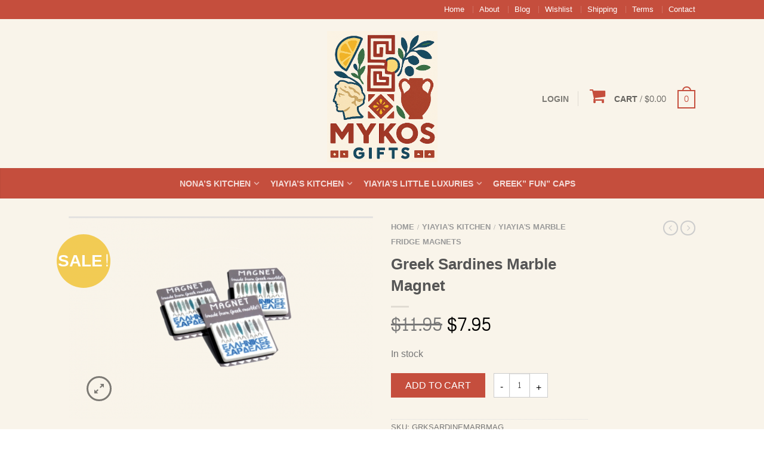

--- FILE ---
content_type: text/html; charset=UTF-8
request_url: https://www.mykos.com.au/product/greek-sardines-marble-magnet/
body_size: 15009
content:
<!DOCTYPE html>
<!--[if lte IE 9 ]><html class="ie lt-ie9" lang="en"> <![endif]-->
<!--[if (gte IE 9)|!(IE)]><!--><html lang="en"> <!--<![endif]-->
<head>
	<meta charset="UTF-8" />
	<meta name="viewport" content="width=device-width, initial-scale=1.0, maximum-scale=1.0, user-scalable=no" />
	<title>Greek Sardines Marble Magnet | Mykos - The Gift Collection</title>

	<link rel="profile" href="http://gmpg.org/xfn/11" />
	<link rel="pingback" href="https://www.mykos.com.au/xmlrpc.php" />

	<!-- Custom favicon-->
	<link rel="shortcut icon" href="https://www.mykos.com.au/wp-content/themes/flatsome-majid/favicon.png" />

	<!-- Retina/iOS favicon -->
	<link rel="apple-touch-icon-precomposed" href="https://www.mykos.com.au/wp-content/uploads/2014/06/BIG-MYKOS-FAVICON.png	" />

        <!-- Fontawesome icons -->
        <link rel="stylesheet" href="https://maxcdn.bootstrapcdn.com/font-awesome/4.4.0/css/font-awesome.min.css">

					<script type="text/javascript">document.documentElement.className = document.documentElement.className + ' yes-js js_active js'</script>
						<style>
				.wishlist_table .add_to_cart, a.add_to_wishlist.button.alt { border-radius: 16px; -moz-border-radius: 16px; -webkit-border-radius: 16px; }			</style>
			<script type="text/javascript">
				var yith_wcwl_plugin_ajax_web_url = 'https://www.mykos.com.au/wp-admin/admin-ajax.php';
			</script>
		<link rel="alternate" type="application/rss+xml" title="Mykos - The Gift Collection &raquo; Feed" href="https://www.mykos.com.au/feed/" />
<link rel="alternate" type="application/rss+xml" title="Mykos - The Gift Collection &raquo; Comments Feed" href="https://www.mykos.com.au/comments/feed/" />
<link rel='stylesheet' id='validate-engine-css-css'  href='https://www.mykos.com.au/wp-content/plugins/wysija-newsletters/css/validationEngine.jquery.css?ver=2.6.16' type='text/css' media='all' />
<link rel='stylesheet' id='ajax-woo-autocomplete-style-css'  href='https://www.mykos.com.au/wp-content/plugins/woocommerce-predictive-search/assets/js/ajax-autocomplete/jquery.autocomplete.css?ver=4.1.25' type='text/css' media='all' />
<link rel='stylesheet' id='woocommerce_prettyPhoto_css-css'  href='//www.mykos.com.au/wp-content/plugins/woocommerce/assets/css/prettyPhoto.css?ver=4.1.25' type='text/css' media='all' />
<link rel='stylesheet' id='jquery-selectBox-css'  href='https://www.mykos.com.au/wp-content/plugins/yith-woocommerce-wishlist/assets/css/jquery.selectBox.css?ver=4.1.25' type='text/css' media='all' />
<link rel='stylesheet' id='flatsome-icons-css'  href='https://www.mykos.com.au/wp-content/themes/flatsome-majid/css/fonts.css?ver=2.2' type='text/css' media='all' />
<link rel='stylesheet' id='flatsome-animations-css'  href='https://www.mykos.com.au/wp-content/themes/flatsome-majid/css/animations.css?ver=2.2' type='text/css' media='all' />
<link rel='stylesheet' id='flatsome-style-css'  href='https://www.mykos.com.au/wp-content/themes/flatsome-majid/style.css?ver=2.2' type='text/css' media='all' />
<link rel='stylesheet' id='flatsome-googlefonts-css'  href='https://fonts.googleapis.com/css?family=Content%3A300%2C300italic%2C400%2C400italic%2C700%2C700italic%2C900%2C900italic%7CContent%3A300%2C300italic%2C400%2C400italic%2C700%2C700italic%2C900%2C900italic%7CContent%3A300%2C300italic%2C400%2C400italic%2C700%2C700italic%2C900%2C900italic%7CContent%3A300%2C300italic%2C400%2C400italic%2C700%2C700italic%2C900%2C900italic&#038;subset=latin&#038;ver=4.1.25' type='text/css' media='all' />
<script type='text/javascript' src='https://www.mykos.com.au/wp-includes/js/jquery/jquery.js?ver=1.11.1'></script>
<script type='text/javascript' src='https://www.mykos.com.au/wp-includes/js/jquery/jquery-migrate.min.js?ver=1.2.1'></script>
<link rel="EditURI" type="application/rsd+xml" title="RSD" href="https://www.mykos.com.au/xmlrpc.php?rsd" />
<link rel="wlwmanifest" type="application/wlwmanifest+xml" href="https://www.mykos.com.au/wp-includes/wlwmanifest.xml" /> 
<link rel='prev' title='Greek Cats Marble Magnet' href='https://www.mykos.com.au/product/greek-cats-marble-magnet/' />
<link rel='next' title='Pretty Evil Eye Greek Marble Magnet' href='https://www.mykos.com.au/product/pretty-evil-eye-greek-marble-magnet/' />
<meta name="generator" content="WordPress 4.1.25" />
<meta name="generator" content="WooCommerce 2.4.6" />
<link rel='canonical' href='https://www.mykos.com.au/product/greek-sardines-marble-magnet/' />
<link rel='shortlink' href='https://www.mykos.com.au/?p=6881' />
    <!-- Predictive Search Widget Template -->
    <script type="text/template" id="wc_psearch_itemTpl">
		<div class="ajax_search_content">
			<div class="result_row">
				<a href="{{= url }}">
					<span class="rs_avatar"><img src="{{= image_url }}" /></span>
					<div class="rs_content_popup">
						{{ if ( type == 'p_sku' ) { }}<span class="rs_name">{{= sku }}</span>{{ } }}
						<span class="rs_name">{{= title }}</span>
						{{ if ( price != null && price != '' ) { }}<span class="rs_price">Price: {{= price }}</span>{{ } }}
						{{ if ( description != null && description != '' ) { }}<span class="rs_description">{{= description }}</span>{{ } }}
					</div>
				</a>
			</div>
		</div>
	</script>
    
    <script type="text/template" id="wc_psearch_footerTpl">
		<div rel="more_result" class="more_result">
			<span>See more search results for '{{= title }}' in:</span>
			{{ if ( description != null && description != '' ) { }}{{= description }}{{ } }}
		</div>
	</script>
    
    
    <link rel="alternate" type="application/rss+xml"  title="New products" href="https://www.mykos.com.au/shop/feed/" /><!--[if lt IE 9]><link rel="stylesheet" type="text/css" href="https://www.mykos.com.au/wp-content/themes/flatsome-majid/css/ie8.css"><script src="//html5shim.googlecode.com/svn/trunk/html5.js"></script><script>var head = document.getElementsByTagName('head')[0],style = document.createElement('style');style.type = 'text/css';style.styleSheet.cssText = ':before,:after{content:none !important';head.appendChild(style);setTimeout(function(){head.removeChild(style);}, 0);</script><![endif]--><!-- Custom CSS Codes --><style type="text/css"> .top-bar-nav a.nav-top-link,body,p,#top-bar,.cart-inner .nav-dropdown,.nav-dropdown{font-family:Content,helvetica,arial,sans-serif!important;}.header-nav a.nav-top-link{font-family:Content,helvetica,arial,sans-serif!important;}h1,h2,h3,h4,h5,h6{font-family:Content,helvetica,arial,sans-serif!important;}.alt-font{font-family:Content,Georgia,serif!important;} #masthead{ height:250px;}#logo a img{ max-height:220px} .logo-center #masthead #logo{width:41.759259259259%}.logo-center #masthead .left-links, .logo-center #masthead .right-links{width:29.12037037037%}#masthead #logo a{max-width:451px} #masthead.stuck.move_down{height:70px;}.wide-nav.move_down{top:70px;}#masthead.stuck.move_down #logo a img{ max-height:60px } ul.header-nav li a {font-size:90%}body{background-color:#f9f4ea; background-image:url("https://www.mykos.com.au/wp-content/uploads/2025/10/GREEK-GOD-DRWAING.png"); } #masthead{background-color:#f9f4ea; ;} .sliderNav.small a,#main-content{background-color:#f9f4ea!important} .wide-nav {background-color:#c54e3d} #top-bar{background-color:#c54e3d }.header-nav li.mini-cart.active .cart-icon strong{background-color:#c54e3d } .alt-button.primary,.callout.style3 .inner .inner-text,.add-to-cart-grid .cart-icon strong,.tagcloud a,.navigation-paging a, .navigation-image a ,ul.page-numbers a, ul.page-numbers li > span,#masthead .mobile-menu a,.alt-button, #logo a, li.mini-cart .cart-icon strong,.widget_product_tag_cloud a, .widget_tag_cloud a,.post-date,#masthead .mobile-menu a.mobile-menu a,.checkout-group h3,.order-review h3 {color:#c54e3d;}.ux-box.ux-text-badge:hover .ux-box-text, .ux-box.ux-text-overlay .ux-box-image,.ux-header-element a:hover,.featured-table.ux_price_table .title,.scroll-to-bullets a strong,.scroll-to-bullets a.active,.scroll-to-bullets a:hover,.tabbed-content.pos_pills ul.tabs li.active a,.ux_hotspot,ul.page-numbers li > span,.label-new.menu-item a:after,.add-to-cart-grid .cart-icon strong:hover,.text-box-primary, .navigation-paging a:hover, .navigation-image a:hover ,.next-prev-nav .prod-dropdown > a:hover,ul.page-numbers a:hover,.widget_product_tag_cloud a:hover,.widget_tag_cloud a:hover,.custom-cart-count,.iosSlider .sliderNav a:hover span,.loading i, li.mini-cart.active .cart-icon strong,.product-image .quick-view, .product-image .product-bg, #submit, button, #submit, button, .button, input[type="submit"],li.mini-cart.active .cart-icon strong,.post-item:hover .post-date,.blog_shortcode_item:hover .post-date,.column-slider .sliderNav a:hover,.ux_banner {background-color:#c54e3d}.ux-header-element a:hover,.featured-table.ux_price_table,.text-bordered-primary,.callout.style3 .inner,ul.page-numbers li > span,.add-to-cart-grid .cart-icon strong, .add-to-cart-grid .cart-icon-handle,.add-to-cart-grid.loading .cart-icon strong,.navigation-paging a, .navigation-image a ,ul.page-numbers a ,ul.page-numbers a:hover,.post.sticky,.widget_product_tag_cloud a, .widget_tag_cloud a,.next-prev-nav .prod-dropdown > a:hover,.iosSlider .sliderNav a:hover span,.column-slider .sliderNav a:hover,.woocommerce .order-review, .woocommerce-checkout form.login,.button, button, li.mini-cart .cart-icon strong,li.mini-cart .cart-icon .cart-icon-handle,.post-date{border-color:#c54e3d;}.primary.alt-button:hover,.button.alt-button:hover{background-color:#c54e3d!important}.featured-box:hover svg, .featured-img svg:hover{fill:#c54e3d!important;}.featured-box:hover .featured-img-circle svg{fill:#FFF!important;}.featured-box:hover .featured-img-circle{background-color:#c54e3d!important; border-color:#c54e3d!important;} .star-rating:before, .woocommerce-page .star-rating:before, .star-rating span:before{color:#1c5fa8}.secondary.alt-button,li.menu-sale a{color:#1c5fa8!important}.secondary-bg.button.alt-button.success:hover,.label-sale.menu-item a:after,.mini-cart:hover .custom-cart-count,.callout .inner,.button.secondary,.button.checkout,#submit.secondary, button.secondary, .button.secondary, input[type="submit"].secondary{background-color:#1c5fa8}.button.secondary,.button.secondary{border-color:#1c5fa8;}.secondary.alt-button:hover{color:#FFF!important;background-color:#1c5fa8!important}ul.page-numbers li > span{color:#FFF;} .callout.style3 .inner.success-bg .inner-text,.woocommerce-message{color:#1c5fa8!important}.success-bg,.woocommerce-message:before,.woocommerce-message:after{color:#FFF!important; background-color:#1c5fa8}.label-popular.menu-item a:after,.add-to-cart-grid.loading .cart-icon strong,.add-to-cart-grid.added .cart-icon strong{background-color:#1c5fa8;border-color:#1c5fa8;}.add-to-cart-grid.loading .cart-icon .cart-icon-handle,.add-to-cart-grid.added .cart-icon .cart-icon-handle{border-color:#1c5fa8} form.cart .button,.cart-inner .button.secondary,.checkout-button,input#place_order{background-color:#c54e3d!important} .callout .inner{background-color:#f2c94c!important}.callout.style3 .inner{background:transparent!important;border-color:#f2c94c!important }.callout.style3 .inner .inner-text{color:#f2c94c!important;} .star-rating span:before,.star-rating:before, .woocommerce-page .star-rating:before {color:#f2c94c!important} a,.icons-row a.icon{color:#c54e3d}.cart_list_product_title{color:#c54e3d!important}.icons-row a.icon{border-color:#c54e3d;}.icons-row a.icon:hover{background-color:#c54e3d;border-color:#c54e3d;}.nav-dropdown{border-color:#c54e3d;}.nav-dropdown > ul:after, .nav-dropdown > .row:after, .nav-dropdown-inner:after, .menu-item-language .sub-menu:after{border-bottom-color:#c54e3d;}.label-new.menu-item > a:after{content:"New";}.label-hot.menu-item > a:after{content:"Hot";}.label-sale.menu-item > a:after{content:"Sale";}.label-popular.menu-item > a:after{content:"Popular";}.featured_item_image{max-height:250px}.callout-new-bg{background-color:#e63137A!important;}.callout.style3 .callout-new-bg{background-color:none!important;border-color:#e63137A!important}#lang_sel{z-index:10;width:100%}#lang_sel li{width:100%;}.menu-item-language .sub-menu{ padding:10px; left:auto;right:0;width:180px;}.menu-item-language .sub-menu li{margin:0;padding:0;width:100%}.sub-menu.submenu-languages a{color:#777!important;font-size:95%; display:block;text-transform:uppercase;padding:10px 0;border-bottom:1px solid #EEE;}.sub-menu.submenu-languages a:hover{color:#000!important;border-bottom:1px solid #EEE;}.sub-menu.submenu-languages li:last-child a{border:0}.sub-menu.submenu-languages .iclflag{margin-right:5px;}div.wc-proceed-to-checkout {display:none;}@media only screen and (max-width:48em) {div.iosSlider > div.slider > div.first{position:relative !important;}}</style>
<!-- WooCommerce Google Analytics Integration -->

<script>
	var gaProperty = 'UA-52375981-1';
	var disableStr = 'ga-disable-' + gaProperty;
	if (document.cookie.indexOf(disableStr + '=true') > -1) {
		window[disableStr] = true;
	}
	function gaOptout() {
		document.cookie = disableStr + '=true; expires=Thu, 31 Dec 2099 23:59:59 UTC; path=/';
		window[disableStr] = true;
	}
</script>

<script type='text/javascript'>
	(function(i,s,o,g,r,a,m){i['GoogleAnalyticsObject']=r;i[r]=i[r]||function(){
	(i[r].q=i[r].q||[]).push(arguments)},i[r].l=1*new Date();a=s.createElement(o),
	m=s.getElementsByTagName(o)[0];a.async=1;a.src=g;m.parentNode.insertBefore(a,m)
	})(window,document,'script','//www.google-analytics.com/analytics.js','ga');

	ga('create', 'UA-52375981-1', 'auto');
	ga('set', 'dimension1', 'no');
	ga('send', 'pageview');
</script>

<!-- /WooCommerce Google Analytics Integration -->

</head>

<body class="single single-product postid-6881 woocommerce woocommerce-page antialiased sticky_header breadcrumb-normal logo-center wc-new full-width bg-tiled">


	<div id="wrapper" class="box-shadow">
		<div class="header-wrapper before-sticky">
						<div id="top-bar">
			<div class="row">
				<div class="large-12 columns">
					<!-- left text -->
					<div class="left-text left">
						<div class="html"></div><!-- .html -->
					</div>
					<!-- right text -->
					<div class="right-text right">
												<div class="menu-top-bar-menu-container"><ul id="menu-top-bar-menu" class="top-bar-nav"><li id="menu-item-28" class="menu-item menu-item-type-custom menu-item-object-custom menu-item-home menu-item-28"><a href="https://www.mykos.com.au/" class="nav-top-link">Home</a></li>
<li id="menu-item-29" class="menu-item menu-item-type-post_type menu-item-object-page menu-item-29"><a href="https://www.mykos.com.au/about/" class="nav-top-link">About</a></li>
<li id="menu-item-264" class="menu-item menu-item-type-taxonomy menu-item-object-category menu-item-264"><a href="https://www.mykos.com.au/category/blog/" class="nav-top-link">Blog</a></li>
<li id="menu-item-96" class="menu-item menu-item-type-post_type menu-item-object-page menu-item-96"><a href="https://www.mykos.com.au/wishlist/" class="nav-top-link">Wishlist</a></li>
<li id="menu-item-89" class="menu-item menu-item-type-post_type menu-item-object-page menu-item-89"><a href="https://www.mykos.com.au/shipping/" class="nav-top-link">Shipping</a></li>
<li id="menu-item-88" class="menu-item menu-item-type-post_type menu-item-object-page menu-item-88"><a href="https://www.mykos.com.au/terms/" class="nav-top-link">Terms</a></li>
<li id="menu-item-32" class="menu-item menu-item-type-post_type menu-item-object-page menu-item-32"><a href="https://www.mykos.com.au/contact/" class="nav-top-link">Contact</a></li>
</ul></div>											</div><!-- .pos-text -->

				</div><!-- .large-12 columns -->
			</div><!-- .row -->
		</div><!-- .#top-bar -->
		
		<header id="masthead" class="site-header" role="banner">
			<div class="row"> 
				<div class="large-12 columns header-container">
					<div class="mobile-menu show-for-small"><a href="#open-menu"><span class="icon-menu"></span></a></div><!-- end mobile menu -->
					
					
					<div class="left-links">
						 
						<div class="wide-nav-search">
														<div>
											
							</div>
														
							<div>
															</div>
						</div>
						

											</div><!-- .left-links -->

					 
					<div id="logo">
						<a href="https://www.mykos.com.au/" title="Mykos &#8211; The Gift Collection - " rel="home">
							<img src="https://www.mykos.com.au/wp-content/uploads/2025/10/1000034756-1024x10241.png" class="header_logo" alt="Mykos &#8211; The Gift Collection"/>						</a>
					</div><!-- .logo -->
					
					<div class="right-links">
						 
						<ul  class="header-nav">
							
						
																					<li class="account-dropdown hide-for-small">
															<a href="https://www.mykos.com.au/my-account/" class="nav-top-link nav-top-not-logged-in">Login</a>
													
						</li>
					
					<!-- Show mini cart if Woocommerce is activated -->
										 
					<li class="mini-cart">
						<div class="cart-inner">
														<a href="https://www.mykos.com.au/cart/" class="cart-link">
								<span class="shopping-trolley"><i class="fa fa-shopping-cart fa-2x"></i></span>&nbsp;<strong class="cart-name hide-for-small">Cart:</strong> 
								<span class="cart-price hide-for-small">/ <span class="amount">&#36;0.00</span></span> 
									<!-- cart icon -->
									<div class="cart-icon">
				                         
				                         <strong>0</strong>
				                         <span class="cart-icon-handle"></span>
				                        									</div><!-- end cart icon -->
							</a>
							<div class="nav-dropdown">
							  	<div class="nav-dropdown-inner">
								<!-- Add a spinner before cart ajax content is loaded -->
									<p class="empty">No products in the cart.</p> 
																		</div><!-- nav-dropdown-innner -->
							</div><!-- .nav-dropdown -->
						</div><!-- .cart-inner -->
					</li><!-- .mini-cart -->
														</ul><!-- .header-nav -->
				
			</div><!-- .right-links -->
		</div><!-- .large-12 -->
	</div><!-- .row -->


</header><!-- .header -->

<!-- Main navigation - Full width style -->
<div class="wide-nav dark-header nav-center">
	<div class="row">
		<div class="large-12 columns">
		<div class="nav-wrapper">
		<ul id="site-navigation" class="header-nav">
									<li id="menu-item-7744" class="menu-item menu-item-type-taxonomy menu-item-object-product_cat menu-item-has-children menu-parent-item menu-item-7744"><a href="https://www.mykos.com.au/product-category/nonas-kitchen/" class="nav-top-link">Nona&#8217;s Kitchen</a>
<div class=nav-dropdown><ul>
	<li id="menu-item-7827" class="menu-item menu-item-type-taxonomy menu-item-object-product_cat menu-item-7827"><a href="https://www.mykos.com.au/product-category/nonas-kitchen/nonas-tea-towels/">Nona&#8217;s Tea Towels</a></li>
	<li id="menu-item-7745" class="menu-item menu-item-type-taxonomy menu-item-object-product_cat menu-item-7745"><a href="https://www.mykos.com.au/product-category/nonas-kitchen/nonas-aprons/">Nona&#8217;s Aprons</a></li>
	<li id="menu-item-7851" class="menu-item menu-item-type-taxonomy menu-item-object-product_cat menu-item-7851"><a href="https://www.mykos.com.au/product-category/nonas-kitchen/nonas-tote-bags-shoppers/">Nona&#8217;s Tote Bags (Shoppers)</a></li>
</ul></div>
</li>
<li id="menu-item-7614" class="menu-item menu-item-type-taxonomy menu-item-object-product_cat current-product-ancestor current-menu-parent current-product-parent menu-item-has-children menu-parent-item menu-item-7614"><a href="https://www.mykos.com.au/product-category/kitchen/" class="nav-top-link">Yiayia&#8217;s Kitchen</a>
<div class=nav-dropdown><ul>
	<li id="menu-item-6910" class="menu-item menu-item-type-taxonomy menu-item-object-product_cat menu-item-6910"><a href="https://www.mykos.com.au/product-category/kitchen/yiayias-tea-towels/">Yiayia&#8217;s Tea Towels</a></li>
	<li id="menu-item-6860" class="menu-item menu-item-type-taxonomy menu-item-object-product_cat menu-item-6860"><a href="https://www.mykos.com.au/product-category/kitchen/yiayias-plexiglass-fridge-magnets/">Yiayia&#8217;s Plexiglass Fridge Magnets</a></li>
	<li id="menu-item-7917" class="menu-item menu-item-type-taxonomy menu-item-object-product_cat current-product-ancestor current-menu-parent current-product-parent menu-item-7917"><a href="https://www.mykos.com.au/product-category/kitchen/yiayias-marble-fridge-magnets/">Yiayia&#8217;s Marble Fridge Magnets</a></li>
</ul></div>
</li>
<li id="menu-item-7611" class="menu-item menu-item-type-taxonomy menu-item-object-product_cat menu-item-has-children menu-parent-item menu-item-7611"><a href="https://www.mykos.com.au/product-category/yiayias-little-luxuries/" class="nav-top-link">Yiayia&#8217;s Little Luxuries</a>
<div class=nav-dropdown><ul>
	<li id="menu-item-6804" class="menu-item menu-item-type-taxonomy menu-item-object-product_cat menu-item-6804"><a href="https://www.mykos.com.au/product-category/yiayias-little-luxuries/plexiglass-keyrings/">Plexiglass Keyrings</a></li>
	<li id="menu-item-7312" class="menu-item menu-item-type-taxonomy menu-item-object-product_cat menu-item-7312"><a href="https://www.mykos.com.au/product-category/yiayias-little-luxuries/yiayias-coin-purses/">Yiayia&#8217;s Coin Purses</a></li>
	<li id="menu-item-7240" class="menu-item menu-item-type-taxonomy menu-item-object-product_cat menu-item-7240"><a href="https://www.mykos.com.au/product-category/yiayias-little-luxuries/evil-eye-compact-mirrors-purses/">Evil Eye Compact Mirrors</a></li>
	<li id="menu-item-6833" class="menu-item menu-item-type-taxonomy menu-item-object-product_cat menu-item-6833"><a href="https://www.mykos.com.au/product-category/yiayias-little-luxuries/greek-greeting-cards/">Greek Greeting Cards</a></li>
</ul></div>
</li>
<li id="menu-item-6785" class="menu-item menu-item-type-taxonomy menu-item-object-product_cat menu-item-6785"><a href="https://www.mykos.com.au/product-category/greek-fun-caps/" class="nav-top-link">Greek&#8221; Fun&#8221; Caps</a></li>

				              								
		</ul>
				</div><!-- .nav-wrapper -->
		</div><!-- .large-12 -->
	</div><!-- .row -->
</div><!-- .wide-nav -->
</div><!-- .header-wrapper -->

<div id="main-content" class="site-main  light">

<div class="block-html-after-header" style="position:relative;top:-1px;"> </div>
<!-- woocommerce message -->

<div class="row product-page">
<div class="large-12 columns">

	
		
		
  

<div itemscope itemtype="http://schema.org/Product" id="product-6881" class="post-6881 product type-product status-publish has-post-thumbnail sale taxable shipping-taxable purchasable product-type-simple product-cat-kitchen product-cat-yiayias-marble-fridge-magnets instock"> 
    
<div class="row">    
        <div class="large-6 columns product-gallery">        
            

	 <div class="callout large style1">
            <div class="inner">
              <div class="inner-text">Sale!</div>
            </div>
     </div><!-- end callout -->

 
    <script type="text/javascript">
			(function($){
				$(window).load(function(){
				
				/* change slider on color change */	
				 $('select[name*="attribute"]').change(function(){
					 var attribute_name = $(this).attr('name');
					 var attribute_value = $(this).val();
					 var attribute_data = $('.variations_form').data('product_variations');
					 $(attribute_data).each(function(index, element){
				    	if(element.attributes[attribute_name] == attribute_value){
				    		 if(element.image_link){
				    		 	$('.slide > a:first > img').attr('src',element.image_src);
				    		 	$('.slider > .thumb:first .thumb-inner img').attr('src',element.image_src);
				    		 	$('.slide > a:first').attr('href',element.image_link);
				    		 	$('.product-gallery-slider').iosSlider('goToSlide', '1');
				    		  }
				    	}
					});		 
				 });
				  
			
				 $('.iosSlider.product-thumbnails').find('.thumb:last').css('margin','0');
				 
				 if($('.iosSlider.product-thumbnails').find('.thumb').length == 0){
				 	$('.product-gallery-slider .sliderControlls').remove();
				 }
				 
			     $('.iosSlider.product-thumbnails').iosSlider({
			          desktopClickDrag: true,
			          snapToChildren: true,
			          navPrevSelector: $('.prev_thumb_slider'),
       				  navNextSelector: $('.next_thumb_slider'),
					  onSlideChange: thumbChange,
					  onSliderLoaded: thumbChange
			     });

			     function thumbChange(args,slider_count) {
		    	 	 var slider_count = $('.iosSlider.product-thumbnails').find('.thumb').length;
		    	 	 var slider_count = slider_count - 4;
		    	 	 if(args.currentSlideNumber > slider_count){
					 	 $('.next_thumb_slider').addClass('disabled');
					 } else {
					 	 $('.next_thumb_slider').removeClass('disabled');
					 }
					 if(args.currentSlideNumber == '1'){
					 	 $('.prev_thumb_slider').addClass('disabled');
					 } else {
					 	 $('.prev_thumb_slider').removeClass('disabled');
					 }
    			 }

				/* start product image slider script */
				$('.iosSlider.product-gallery-slider').iosSlider({
			        snapToChildren: true,
			        scrollbar: true,
			        scrollbarHide: false,
			        desktopClickDrag: true,
			        snapFrictionCoefficient: 0.7,
       				autoSlideTransTimer: 500,
			        scrollbarLocation: 'top',
			        scrollbarHeight: '3px',
			        scrollbarBorder: '',
			        scrollbarBackground: '#ddd',
			        scrollbarMargin: '0',
			        scrollbarOpacity: '0.75',
			        navPrevSelector: $('.prev_product_slider'),
       				navNextSelector: $('.next_product_slider'),
			        navSlideSelector: '.product-thumbnails .thumb',
			        onSlideChange: slideChange,
			        onSliderLoaded: resizeProductSlider,
			        onSliderResize: resizeProductSlider
			    });

      			  /* Fix slider on resize */
			     function resizeProductSlider(args){ 
			        setTimeout(function() {
				      var slide_height = $(args.currentSlideObject).find('img').outerHeight();
	      				 $(args.sliderContainerObject).css('min-height',slide_height);
	      				 $(args.sliderContainerObject).css('height','auto');
	      				 $(args.currentSlideObject).css('height',slide_height);
			        }, 50);
			     }

			     /* update thubnails */
			     function slideChange(args) {
			         var slide_height = $(args.currentSlideObject).find('img').outerHeight();
      				 $(args.sliderContainerObject).css('min-height',slide_height);
      				 $(args.sliderContainerObject).css('height','auto');
      				 $(args.currentSlideObject).css('height',slide_height);

			         $('.product-thumbnails .thumb').removeClass('selected');
			         $('.product-thumbnails .thumb:eq(' + (args.currentSlideNumber - 1) + ')').addClass('selected');
			         var slider_count = $('.iosSlider.product-thumbnails').find('.thumb').length;
			         if(slider_count > 4){
			         	$('.product-thumbnails').iosSlider('goToSlide', args.currentSlideNumber);
			         }
			    }
  				})
		})(jQuery);
		</script>

    <div class="product-image images">
    	<div class="iosSlider product-gallery-slider" style="min-height:340px">

			<div class="slider gallery-popup">

				            	
				
             
                <div class="slide easyzoom first">
                	<a href="https://www.mykos.com.au/wp-content/uploads/2021/10/Greek-Sardines-Marble-Magnet.png"  title="Greek Sardines Marble Magnet">
                	<img itemprop="image" src="https://www.mykos.com.au/wp-content/uploads/2021/10/Greek-Sardines-Marble-Magnet-510x340.png" alt="Greek Sardines Marble Magnet" title="Greek Sardines Marble Magnet" />
                		<div class="zoom-button large icon-expand tip-top hide-for-small" title="Zoom"></div>
                	</a>
                </div>
				
				                
							
			</div>
         	
    		<div class="sliderControlls dark">
				        <div class="sliderNav small hide-for-small">
				       		 <a href="javascript:void(0)" class="nextSlide prev_product_slider"><span class="icon-angle-left"></span></a>
				       		 <a href="javascript:void(0)" class="prevSlide next_product_slider"><span class="icon-angle-right"></span></a>
				        </div>
       		</div><!-- .sliderControlls -->
		</div>
		                       
<div class="yith-wcwl-add-to-wishlist add-to-wishlist-6881">
		    <div class="yith-wcwl-add-button show" style="display:block">

	        
<a href="/product/greek-sardines-marble-magnet/?add_to_wishlist=6881" rel="nofollow" data-product-id="6881" data-product-type="simple" class="add_to_wishlist" >
        Add to Wishlist</a>
<img src="https://www.mykos.com.au/wp-content/plugins/yith-woocommerce-wishlist/assets/images/wpspin_light.gif" class="ajax-loading" alt="loading" width="16" height="16" style="visibility:hidden" />
	    </div>

	    <div class="yith-wcwl-wishlistaddedbrowse hide" style="display:none;">
	        <span class="feedback">Product added!</span>
	        <a href="https://www.mykos.com.au/wishlist/view/" >
	            Browse Wishlist	        </a>
	    </div>

	    <div class="yith-wcwl-wishlistexistsbrowse hide" style="display:none">
	        <span class="feedback">The product is already in the wishlist!</span>
	        <a href="https://www.mykos.com.au/wishlist/view/">
	            Browse Wishlist	        </a>
	    </div>

	    <div style="clear:both"></div>
	    <div class="yith-wcwl-wishlistaddresponse"></div>
	
</div>

<div class="clear"></div>       	</div><!-- end product image -->
        		
		        </div><!-- end large-6 - product-gallery -->
        
        <div class="product-info large-4 small-12 columns left">
                	<h4 class="breadcrumb"><a class="home" href="https://www.mykos.com.au">Home</a><span>/</span><a href="https://www.mykos.com.au/product-category/kitchen/">Yiayia's Kitchen</a><span>/</span><a href="https://www.mykos.com.au/product-category/kitchen/yiayias-marble-fridge-magnets/">Yiayia's Marble Fridge Magnets</a></h4>
<h1 itemprop="name" class="entry-title">Greek Sardines Marble Magnet</h1>
<div class="tx-div small"></div><div itemprop="offers" itemscope itemtype="http://schema.org/Offer">
	<p class="price large"><del><span class="amount">&#36;11.95</span></del> <ins><span class="amount">&#36;7.95</span></ins></p>
  <meta itemprop="price" content="7.23" />
  <meta itemprop="priceCurrency" content="AUD" />
  <link itemprop="availability" href="http://schema.org/InStock" />
</div>
 
<p class="stock in-stock">In stock</p>

	
<form class="cart" method="post" enctype='multipart/form-data'>
	 	

	 	<input type="hidden" name="add-to-cart" value="6881" />

	 	<button type="submit" class="single_add_to_cart_button button secondary">Add to cart</button>
		<div class="quantity"><input type="number" step="1" min="1" max="4" name="quantity" value="1" title="Qty" class="input-text qty text" size="4" /></div>
			</form>


	

<div class="yith-wcwl-add-to-wishlist add-to-wishlist-6881">
		    <div class="yith-wcwl-add-button show" style="display:block">

	        
<a href="/product/greek-sardines-marble-magnet/?add_to_wishlist=6881" rel="nofollow" data-product-id="6881" data-product-type="simple" class="add_to_wishlist" >
        Add to Wishlist</a>
<img src="https://www.mykos.com.au/wp-content/plugins/yith-woocommerce-wishlist/assets/images/wpspin_light.gif" class="ajax-loading" alt="loading" width="16" height="16" style="visibility:hidden" />
	    </div>

	    <div class="yith-wcwl-wishlistaddedbrowse hide" style="display:none;">
	        <span class="feedback">Product added!</span>
	        <a href="https://www.mykos.com.au/wishlist/view/" >
	            Browse Wishlist	        </a>
	    </div>

	    <div class="yith-wcwl-wishlistexistsbrowse hide" style="display:none">
	        <span class="feedback">The product is already in the wishlist!</span>
	        <a href="https://www.mykos.com.au/wishlist/view/">
	            Browse Wishlist	        </a>
	    </div>

	    <div style="clear:both"></div>
	    <div class="yith-wcwl-wishlistaddresponse"></div>
	
</div>

<div class="clear"></div><div class="product_meta">

	
	
		<span class="sku_wrapper">SKU: <span class="sku" itemprop="sku">GRKSARDINEMARBMAG</span></span>

	
	<span class="posted_in">Categories: <a href="https://www.mykos.com.au/product-category/kitchen/" rel="tag">Yiayia's Kitchen</a>, <a href="https://www.mykos.com.au/product-category/kitchen/yiayias-marble-fridge-magnets/" rel="tag">Yiayia's Marble Fridge Magnets</a></span>
	
	
</div>



	<div class="social-icons share-row">
							  <a href="http://www.facebook.com/sharer.php?u=https://www.mykos.com.au/product/greek-sardines-marble-magnet/" target="_blank" class="icon icon_facebook tip-top" title="Share on Facebook"><span class="icon-facebook"></span></a>
				            <a href="https://twitter.com/share?url=https://www.mykos.com.au/product/greek-sardines-marble-magnet/" target="_blank" class="icon icon_twitter tip-top" title="Share on Twitter"><span class="icon-twitter"></span></a>
				            <a href="mailto:enteryour@addresshere.com?subject=Greek%20Sardines%20Marble%20Magnet&amp;body=Check%20this%20out:%20https://www.mykos.com.au/product/greek-sardines-marble-magnet/" class="icon icon_email tip-top" title="Email to a Friend"><span class="icon-envelop"></span></a>
				            <a href="//pinterest.com/pin/create/button/?url=https://www.mykos.com.au/product/greek-sardines-marble-magnet/&amp;media=https://www.mykos.com.au/wp-content/uploads/2021/10/Greek-Sardines-Marble-Magnet.png&amp;description=Greek%20Sardines%20Marble%20Magnet" target="_blank" class="icon icon_pintrest tip-top" title="Pin on Pinterest"><span class="icon-pinterest"></span></a>
						    </div>
    
    
        
        </div><!-- end product-info large-4 -->

<div class="product-page-aside large-2 small-12 columns text-center hide-for-small">
    
    <div class="next-prev-nav">
                <div class="prod-dropdown"><a href="https://www.mykos.com.au/product/pretty-evil-eye-greek-marble-magnet/" rel="next" class="icon-angle-left next"></a><div class="nav-dropdown"><a href="https://www.mykos.com.au/product/pretty-evil-eye-greek-marble-magnet/"><img width="114" height="130" src="https://www.mykos.com.au/wp-content/uploads/2021/10/Pretty-Evil-Eye-Marble-Magnet-114x130.png" class="attachment-shop_thumbnail wp-post-image" alt="Pretty Evil Eye Marble Magnet" /></a></div></div>        <div class="prod-dropdown"><a href="https://www.mykos.com.au/product/greek-cats-marble-magnet/" rel="prev" class="icon-angle-right prev"></a><div class="nav-dropdown"><a href="https://www.mykos.com.au/product/greek-cats-marble-magnet/"><img width="114" height="130" src="https://www.mykos.com.au/wp-content/uploads/2021/10/Greek-Cat-Marble-Magnet-114x130.png" class="attachment-shop_thumbnail wp-post-image" alt="Greek Cat Marble Magnet" /></a></div></div>    </div>

      

</div><!-- .product-page-aside -->
     
        
</div><!-- end row -->
    
    


    
<div class="row">
    <div class="large-12 columns">
        <div class="product-details tabs-style">
               <div class="row">

                    <div class="large-12 columns ">
                    
	<div class="tabbed-content  wc-tabs-wrapper woocommerce-tabs ">
		<ul class="tabs wc-tabs">
							<li class="description_tab active">
					<a href="#tab-description">Description</a>
				</li>
					</ul>

					<div class="panel wc-tab entry-content active" id="tab-description">
				
<p style="text-align: center;"><span style="color: #1c5fa8;"><strong class="alt-font">Greek Sardines Marble Magnet<br />
</strong></span></p>
<p class="alt-font" style="text-align: center;"><span style="color: #1c5fa8;"><strong>Made out of wonderful white marble from Thassos, Greece.</strong></span></p>
<p style="text-align: center;"><span style="color: #1c5fa8;"><strong class="alt-font">Magnet size 5 x 5 cm</strong></span></p>
			</div>
		
	</div><!-- .tabbed-content -->

                    </div><!-- .large-9 -->
                
               </div><!-- .row -->
        </div><!-- .product-details-->

        <hr/><!-- divider -->
    </div><!-- .large-12 -->
</div><!-- .row -->


    <div class="related-product">
        <div class="related products">
<h2>Related Products</h2>

<script type="text/javascript">
	jQuery(document).ready(function($) {
		$(window).load(function() {
	
		$('#slider_related').iosSlider({
			snapToChildren: true,
			desktopClickDrag: true,
			navPrevSelector: '.prev_related',
			navNextSelector: '.next_related',
			onSliderLoaded: slideResize,
			onSliderResize: slideResize,
			onSlideChange: slideChange,
		});

		function slideResize(args) {
			 imagesLoaded( '#slider_related', function() {
			 	setTimeout(function(){
			 			var t=0;
					var t_elem;
					$(args.sliderContainerObject).find('li').each(function () {
					 $this = $(this);
					    if ( $this.outerHeight() > t ) {
					        t_elem=this;
					        t=$this.outerHeight();
						}
						});
					$(args.sliderContainerObject).css('min-height',t);
					$(args.sliderContainerObject).css('height','auto');

			 	}, 100);
			 }); // images loaded 
    	 }


    	 function slideChange(args,slider_count) {
    	 	 var slider_count = $('#slider_related').find('li').length;
    	 	 if(slider_count == '4'){ $('#slider_related .sliderControlls').remove();}
    	 	 var slider_count = slider_count - 4;
    	 	 if(args.currentSlideNumber > slider_count){
			 	 $('.next_related').addClass('disabled');
			 } else {
			 	 $('.next_related').removeClass('disabled');
			 }
			 if(args.currentSlideNumber == '1'){
			 	 $('.prev_related').addClass('disabled');
			 } else {
			 	 $('.prev_related').removeClass('disabled');
			 }
    	 }

    	 	});
	  
	});
	</script>


		<div class="row column-slider">
            <div id="slider_related" class="iosSlider" style="overflow:hidden;height:330px;min-height:330px;">
                <ul class="slider large-block-grid-4 small-block-grid-2">

							
								
<li class="product-small  grid3 grid-normal">
<div class="inner-wrap">
<a href="https://www.mykos.com.au/product/greek-church-plexiglass-magnet/">
      <div class="product-image hover_fade_in_back">
      	         <div class="front-image"><img width="247" height="165" src="https://www.mykos.com.au/wp-content/uploads/2021/10/Greek-Church-Plexiglass-Magnet-247x165.png" class="attachment-shop_catalog wp-post-image" alt="Greek Church Plexiglass Magnet" /></div>
								
		           <div class="quick-view" data-prod="6899">Quick View</div>
	   	 
	   			
		<div href="/product/greek-sardines-marble-magnet/?add-to-cart=6899" rel="nofollow" data-product_id="6899" class="add_to_cart_button product_type_simple add-to-cart-grid  clearfix">
									<div class="cart-icon tip-top"  title="Add to cart"> <strong> <span class="icon-inner"></span></strong> <span class="cart-icon-handle"></span>
							     </div></div>		      </div><!-- end product-image -->
</a>      	

    <div class="info style-grid3">

	 
		
	    <table>
			<tr>
				<td>
			            	  <a href="https://www.mykos.com.au/product/greek-church-plexiglass-magnet/"><p class="name">Greek Church Plexiglass Magnet</p></a>
	          <h5 class="category">Yiayia's Kitchen</h5>
	           </td>
				<td>

	<span class="price"><del><span class="amount">&#36;9.95</span></del> <ins><span class="amount">&#36;6.95</span></ins></span>
				</td>
			</tr>
		 </table>
			
	
	
<div class="yith-wcwl-add-to-wishlist add-to-wishlist-6899">
		    <div class="yith-wcwl-add-button show" style="display:block">

	        
<a href="/product/greek-sardines-marble-magnet/?add_to_wishlist=6899" rel="nofollow" data-product-id="6899" data-product-type="simple" class="add_to_wishlist" >
        Add to Wishlist</a>
<img src="https://www.mykos.com.au/wp-content/plugins/yith-woocommerce-wishlist/assets/images/wpspin_light.gif" class="ajax-loading" alt="loading" width="16" height="16" style="visibility:hidden" />
	    </div>

	    <div class="yith-wcwl-wishlistaddedbrowse hide" style="display:none;">
	        <span class="feedback">Product added!</span>
	        <a href="https://www.mykos.com.au/wishlist/view/" >
	            Browse Wishlist	        </a>
	    </div>

	    <div class="yith-wcwl-wishlistexistsbrowse hide" style="display:none">
	        <span class="feedback">The product is already in the wishlist!</span>
	        <a href="https://www.mykos.com.au/wishlist/view/">
	            Browse Wishlist	        </a>
	    </div>

	    <div style="clear:both"></div>
	    <div class="yith-wcwl-wishlistaddresponse"></div>
	
</div>

<div class="clear"></div>	</div><!-- end info -->	





	 <div class="callout style1">
            <div class="inner">
              <div class="inner-text">Sale!</div>
            </div>
     </div><!-- end callout -->

</div> <!-- .inner-wrap -->
</li><!-- li.product-small -->
							
								
<li class="product-small  grid3 grid-normal">
<div class="inner-wrap">
<a href="https://www.mykos.com.au/product/greek-owl-plexiglass-magnet/">
      <div class="product-image hover_fade_in_back">
      	         <div class="front-image"><img width="247" height="165" src="https://www.mykos.com.au/wp-content/uploads/2021/10/Owl-Plexiglass-Magnet-247x165.png" class="attachment-shop_catalog wp-post-image" alt="Owl Plexiglass Magnet" /></div>
								
		           <div class="quick-view" data-prod="6894">Quick View</div>
	   	 
	   			
		<div href="/product/greek-sardines-marble-magnet/?add-to-cart=6894" rel="nofollow" data-product_id="6894" class="add_to_cart_button product_type_simple add-to-cart-grid  clearfix">
									<div class="cart-icon tip-top"  title="Add to cart"> <strong> <span class="icon-inner"></span></strong> <span class="cart-icon-handle"></span>
							     </div></div>		      </div><!-- end product-image -->
</a>      	

    <div class="info style-grid3">

	 
		
	    <table>
			<tr>
				<td>
			            	  <a href="https://www.mykos.com.au/product/greek-owl-plexiglass-magnet/"><p class="name">Greek Owl Plexiglass Magnet</p></a>
	          <h5 class="category">Yiayia's Kitchen</h5>
	           </td>
				<td>

	<span class="price"><del><span class="amount">&#36;9.95</span></del> <ins><span class="amount">&#36;6.95</span></ins></span>
				</td>
			</tr>
		 </table>
			
	
	
<div class="yith-wcwl-add-to-wishlist add-to-wishlist-6894">
		    <div class="yith-wcwl-add-button show" style="display:block">

	        
<a href="/product/greek-sardines-marble-magnet/?add_to_wishlist=6894" rel="nofollow" data-product-id="6894" data-product-type="simple" class="add_to_wishlist" >
        Add to Wishlist</a>
<img src="https://www.mykos.com.au/wp-content/plugins/yith-woocommerce-wishlist/assets/images/wpspin_light.gif" class="ajax-loading" alt="loading" width="16" height="16" style="visibility:hidden" />
	    </div>

	    <div class="yith-wcwl-wishlistaddedbrowse hide" style="display:none;">
	        <span class="feedback">Product added!</span>
	        <a href="https://www.mykos.com.au/wishlist/view/" >
	            Browse Wishlist	        </a>
	    </div>

	    <div class="yith-wcwl-wishlistexistsbrowse hide" style="display:none">
	        <span class="feedback">The product is already in the wishlist!</span>
	        <a href="https://www.mykos.com.au/wishlist/view/">
	            Browse Wishlist	        </a>
	    </div>

	    <div style="clear:both"></div>
	    <div class="yith-wcwl-wishlistaddresponse"></div>
	
</div>

<div class="clear"></div>	</div><!-- end info -->	





	 <div class="callout style1">
            <div class="inner">
              <div class="inner-text">Sale!</div>
            </div>
     </div><!-- end callout -->

</div> <!-- .inner-wrap -->
</li><!-- li.product-small -->
							
								
<li class="product-small  grid3 grid-normal">
<div class="inner-wrap">
<a href="https://www.mykos.com.au/product/greek-owl-marble-magnet/">
      <div class="product-image hover_fade_in_back">
      	         <div class="front-image"><img width="247" height="165" src="https://www.mykos.com.au/wp-content/uploads/2025/10/Greek-Owl-Marble-Magnet-247x165.png" class="attachment-shop_catalog wp-post-image" alt="Greek Owl Marble Magnet" /></div>
								
		           <div class="quick-view" data-prod="6867">Quick View</div>
	   	 
	   			
		<div href="/product/greek-sardines-marble-magnet/?add-to-cart=6867" rel="nofollow" data-product_id="6867" class="add_to_cart_button product_type_simple add-to-cart-grid  clearfix">
									<div class="cart-icon tip-top"  title="Add to cart"> <strong> <span class="icon-inner"></span></strong> <span class="cart-icon-handle"></span>
							     </div></div>		      </div><!-- end product-image -->
</a>      	

    <div class="info style-grid3">

	 
		
	    <table>
			<tr>
				<td>
			            	  <a href="https://www.mykos.com.au/product/greek-owl-marble-magnet/"><p class="name">Greek Owl Marble Magnet</p></a>
	          <h5 class="category">Yiayia's Kitchen</h5>
	           </td>
				<td>

	<span class="price"><del><span class="amount">&#36;11.95</span></del> <ins><span class="amount">&#36;7.95</span></ins></span>
				</td>
			</tr>
		 </table>
			
	
	
<div class="yith-wcwl-add-to-wishlist add-to-wishlist-6867">
		    <div class="yith-wcwl-add-button show" style="display:block">

	        
<a href="/product/greek-sardines-marble-magnet/?add_to_wishlist=6867" rel="nofollow" data-product-id="6867" data-product-type="simple" class="add_to_wishlist" >
        Add to Wishlist</a>
<img src="https://www.mykos.com.au/wp-content/plugins/yith-woocommerce-wishlist/assets/images/wpspin_light.gif" class="ajax-loading" alt="loading" width="16" height="16" style="visibility:hidden" />
	    </div>

	    <div class="yith-wcwl-wishlistaddedbrowse hide" style="display:none;">
	        <span class="feedback">Product added!</span>
	        <a href="https://www.mykos.com.au/wishlist/view/" >
	            Browse Wishlist	        </a>
	    </div>

	    <div class="yith-wcwl-wishlistexistsbrowse hide" style="display:none">
	        <span class="feedback">The product is already in the wishlist!</span>
	        <a href="https://www.mykos.com.au/wishlist/view/">
	            Browse Wishlist	        </a>
	    </div>

	    <div style="clear:both"></div>
	    <div class="yith-wcwl-wishlistaddresponse"></div>
	
</div>

<div class="clear"></div>	</div><!-- end info -->	





	 <div class="callout style1">
            <div class="inner">
              <div class="inner-text">Sale!</div>
            </div>
     </div><!-- end callout -->

</div> <!-- .inner-wrap -->
</li><!-- li.product-small -->
							
								
<li class="product-small  grid3 grid-normal">
<div class="inner-wrap">
<a href="https://www.mykos.com.au/product/greek-cats-marble-magnet/">
      <div class="product-image hover_fade_in_back">
      	         <div class="front-image"><img width="247" height="165" src="https://www.mykos.com.au/wp-content/uploads/2021/10/Greek-Cat-Marble-Magnet-247x165.png" class="attachment-shop_catalog wp-post-image" alt="Greek Cat Marble Magnet" /></div>
								
		           <div class="quick-view" data-prod="6878">Quick View</div>
	   	 
	   			
		<div href="/product/greek-sardines-marble-magnet/?add-to-cart=6878" rel="nofollow" data-product_id="6878" class="add_to_cart_button product_type_simple add-to-cart-grid  clearfix">
									<div class="cart-icon tip-top"  title="Add to cart"> <strong> <span class="icon-inner"></span></strong> <span class="cart-icon-handle"></span>
							     </div></div>		      </div><!-- end product-image -->
</a>      	

    <div class="info style-grid3">

	 
		
	    <table>
			<tr>
				<td>
			            	  <a href="https://www.mykos.com.au/product/greek-cats-marble-magnet/"><p class="name">Greek Cats Marble Magnet</p></a>
	          <h5 class="category">Yiayia's Kitchen</h5>
	           </td>
				<td>

	<span class="price"><del><span class="amount">&#36;11.95</span></del> <ins><span class="amount">&#36;7.95</span></ins></span>
				</td>
			</tr>
		 </table>
			
	
	
<div class="yith-wcwl-add-to-wishlist add-to-wishlist-6878">
		    <div class="yith-wcwl-add-button show" style="display:block">

	        
<a href="/product/greek-sardines-marble-magnet/?add_to_wishlist=6878" rel="nofollow" data-product-id="6878" data-product-type="simple" class="add_to_wishlist" >
        Add to Wishlist</a>
<img src="https://www.mykos.com.au/wp-content/plugins/yith-woocommerce-wishlist/assets/images/wpspin_light.gif" class="ajax-loading" alt="loading" width="16" height="16" style="visibility:hidden" />
	    </div>

	    <div class="yith-wcwl-wishlistaddedbrowse hide" style="display:none;">
	        <span class="feedback">Product added!</span>
	        <a href="https://www.mykos.com.au/wishlist/view/" >
	            Browse Wishlist	        </a>
	    </div>

	    <div class="yith-wcwl-wishlistexistsbrowse hide" style="display:none">
	        <span class="feedback">The product is already in the wishlist!</span>
	        <a href="https://www.mykos.com.au/wishlist/view/">
	            Browse Wishlist	        </a>
	    </div>

	    <div style="clear:both"></div>
	    <div class="yith-wcwl-wishlistaddresponse"></div>
	
</div>

<div class="clear"></div>	</div><!-- end info -->	





	 <div class="callout style1">
            <div class="inner">
              <div class="inner-text">Sale!</div>
            </div>
     </div><!-- end callout -->

</div> <!-- .inner-wrap -->
</li><!-- li.product-small -->
							
								
<li class="product-small  grid3 grid-normal">
<div class="inner-wrap">
<a href="https://www.mykos.com.au/product/pretty-evil-eye-greek-marble-magnet/">
      <div class="product-image hover_fade_in_back">
      	         <div class="front-image"><img width="247" height="165" src="https://www.mykos.com.au/wp-content/uploads/2021/10/Pretty-Evil-Eye-Marble-Magnet-247x165.png" class="attachment-shop_catalog wp-post-image" alt="Pretty Evil Eye Marble Magnet" /></div>
								
		           <div class="quick-view" data-prod="6884">Quick View</div>
	   	 
	   			
		<div href="/product/greek-sardines-marble-magnet/?add-to-cart=6884" rel="nofollow" data-product_id="6884" class="add_to_cart_button product_type_simple add-to-cart-grid  clearfix">
									<div class="cart-icon tip-top"  title="Add to cart"> <strong> <span class="icon-inner"></span></strong> <span class="cart-icon-handle"></span>
							     </div></div>		      </div><!-- end product-image -->
</a>      	

    <div class="info style-grid3">

	 
		
	    <table>
			<tr>
				<td>
			            	  <a href="https://www.mykos.com.au/product/pretty-evil-eye-greek-marble-magnet/"><p class="name">Pretty Evil Eye Greek Marble Magnet</p></a>
	          <h5 class="category">Yiayia's Kitchen</h5>
	           </td>
				<td>

	<span class="price"><del><span class="amount">&#36;11.95</span></del> <ins><span class="amount">&#36;7.95</span></ins></span>
				</td>
			</tr>
		 </table>
			
	
	
<div class="yith-wcwl-add-to-wishlist add-to-wishlist-6884">
		    <div class="yith-wcwl-add-button show" style="display:block">

	        
<a href="/product/greek-sardines-marble-magnet/?add_to_wishlist=6884" rel="nofollow" data-product-id="6884" data-product-type="simple" class="add_to_wishlist" >
        Add to Wishlist</a>
<img src="https://www.mykos.com.au/wp-content/plugins/yith-woocommerce-wishlist/assets/images/wpspin_light.gif" class="ajax-loading" alt="loading" width="16" height="16" style="visibility:hidden" />
	    </div>

	    <div class="yith-wcwl-wishlistaddedbrowse hide" style="display:none;">
	        <span class="feedback">Product added!</span>
	        <a href="https://www.mykos.com.au/wishlist/view/" >
	            Browse Wishlist	        </a>
	    </div>

	    <div class="yith-wcwl-wishlistexistsbrowse hide" style="display:none">
	        <span class="feedback">The product is already in the wishlist!</span>
	        <a href="https://www.mykos.com.au/wishlist/view/">
	            Browse Wishlist	        </a>
	    </div>

	    <div style="clear:both"></div>
	    <div class="yith-wcwl-wishlistaddresponse"></div>
	
</div>

<div class="clear"></div>	</div><!-- end info -->	





	 <div class="callout style1">
            <div class="inner">
              <div class="inner-text">Sale!</div>
            </div>
     </div><!-- end callout -->

</div> <!-- .inner-wrap -->
</li><!-- li.product-small -->
							
								
<li class="product-small  grid3 grid-normal">
<div class="inner-wrap">
<a href="https://www.mykos.com.au/product/greek-donkey-blue-marble-magnet/">
      <div class="product-image hover_fade_in_back">
      	         <div class="front-image"><img width="247" height="165" src="https://www.mykos.com.au/wp-content/uploads/2021/10/Greek-Donkey-w-Blue-Marble-Magnet-247x165.png" class="attachment-shop_catalog wp-post-image" alt="Greek Donkey w Blue Marble Magnet" /></div>
								
		           <div class="quick-view" data-prod="6875">Quick View</div>
	   	 
	   			
		<div href="/product/greek-sardines-marble-magnet/?add-to-cart=6875" rel="nofollow" data-product_id="6875" class="add_to_cart_button product_type_simple add-to-cart-grid  clearfix">
									<div class="cart-icon tip-top"  title="Add to cart"> <strong> <span class="icon-inner"></span></strong> <span class="cart-icon-handle"></span>
							     </div></div>		      </div><!-- end product-image -->
</a>      	

    <div class="info style-grid3">

	 
		
	    <table>
			<tr>
				<td>
			            	  <a href="https://www.mykos.com.au/product/greek-donkey-blue-marble-magnet/"><p class="name">Greek Donkey Blue Marble Magnet</p></a>
	          <h5 class="category">Yiayia's Kitchen</h5>
	           </td>
				<td>

	<span class="price"><del><span class="amount">&#36;11.95</span></del> <ins><span class="amount">&#36;7.95</span></ins></span>
				</td>
			</tr>
		 </table>
			
	
	
<div class="yith-wcwl-add-to-wishlist add-to-wishlist-6875">
		    <div class="yith-wcwl-add-button show" style="display:block">

	        
<a href="/product/greek-sardines-marble-magnet/?add_to_wishlist=6875" rel="nofollow" data-product-id="6875" data-product-type="simple" class="add_to_wishlist" >
        Add to Wishlist</a>
<img src="https://www.mykos.com.au/wp-content/plugins/yith-woocommerce-wishlist/assets/images/wpspin_light.gif" class="ajax-loading" alt="loading" width="16" height="16" style="visibility:hidden" />
	    </div>

	    <div class="yith-wcwl-wishlistaddedbrowse hide" style="display:none;">
	        <span class="feedback">Product added!</span>
	        <a href="https://www.mykos.com.au/wishlist/view/" >
	            Browse Wishlist	        </a>
	    </div>

	    <div class="yith-wcwl-wishlistexistsbrowse hide" style="display:none">
	        <span class="feedback">The product is already in the wishlist!</span>
	        <a href="https://www.mykos.com.au/wishlist/view/">
	            Browse Wishlist	        </a>
	    </div>

	    <div style="clear:both"></div>
	    <div class="yith-wcwl-wishlistaddresponse"></div>
	
</div>

<div class="clear"></div>	</div><!-- end info -->	





	 <div class="callout style1">
            <div class="inner">
              <div class="inner-text">Sale!</div>
            </div>
     </div><!-- end callout -->

</div> <!-- .inner-wrap -->
</li><!-- li.product-small -->
							
								
<li class="product-small  grid3 grid-normal">
<div class="inner-wrap">
<a href="https://www.mykos.com.au/product/greek-island-marble-magnet/">
      <div class="product-image hover_fade_in_back">
      	         <div class="front-image"><img width="247" height="165" src="https://www.mykos.com.au/wp-content/uploads/2025/10/Greek-Houes-Marble-Magnet-247x165.png" class="attachment-shop_catalog wp-post-image" alt="Greek Houes Marble Magnet" /></div>
								
		           <div class="quick-view" data-prod="6870">Quick View</div>
	   	 
	   			
		<div href="/product/greek-sardines-marble-magnet/?add-to-cart=6870" rel="nofollow" data-product_id="6870" class="add_to_cart_button product_type_simple add-to-cart-grid  clearfix">
									<div class="cart-icon tip-top"  title="Add to cart"> <strong> <span class="icon-inner"></span></strong> <span class="cart-icon-handle"></span>
							     </div></div>		      </div><!-- end product-image -->
</a>      	

    <div class="info style-grid3">

	 
		
	    <table>
			<tr>
				<td>
			            	  <a href="https://www.mykos.com.au/product/greek-island-marble-magnet/"><p class="name">Greek Island Marble Magnet</p></a>
	          <h5 class="category">Yiayia's Kitchen</h5>
	           </td>
				<td>

	<span class="price"><del><span class="amount">&#36;11.95</span></del> <ins><span class="amount">&#36;7.95</span></ins></span>
				</td>
			</tr>
		 </table>
			
	
	
<div class="yith-wcwl-add-to-wishlist add-to-wishlist-6870">
		    <div class="yith-wcwl-add-button show" style="display:block">

	        
<a href="/product/greek-sardines-marble-magnet/?add_to_wishlist=6870" rel="nofollow" data-product-id="6870" data-product-type="simple" class="add_to_wishlist" >
        Add to Wishlist</a>
<img src="https://www.mykos.com.au/wp-content/plugins/yith-woocommerce-wishlist/assets/images/wpspin_light.gif" class="ajax-loading" alt="loading" width="16" height="16" style="visibility:hidden" />
	    </div>

	    <div class="yith-wcwl-wishlistaddedbrowse hide" style="display:none;">
	        <span class="feedback">Product added!</span>
	        <a href="https://www.mykos.com.au/wishlist/view/" >
	            Browse Wishlist	        </a>
	    </div>

	    <div class="yith-wcwl-wishlistexistsbrowse hide" style="display:none">
	        <span class="feedback">The product is already in the wishlist!</span>
	        <a href="https://www.mykos.com.au/wishlist/view/">
	            Browse Wishlist	        </a>
	    </div>

	    <div style="clear:both"></div>
	    <div class="yith-wcwl-wishlistaddresponse"></div>
	
</div>

<div class="clear"></div>	</div><!-- end info -->	





	 <div class="callout style1">
            <div class="inner">
              <div class="inner-text">Sale!</div>
            </div>
     </div><!-- end callout -->

</div> <!-- .inner-wrap -->
</li><!-- li.product-small -->
							
								
<li class="product-small  grid3 grid-normal">
<div class="inner-wrap">
<a href="https://www.mykos.com.au/product/greek-donkey-with-basket-marble-magnet/">
      <div class="product-image hover_fade_in_back">
      	         <div class="front-image"><img width="247" height="165" src="https://www.mykos.com.au/wp-content/uploads/2025/10/Greek-Donkey-White-Marble-Magnet-247x165.png" class="attachment-shop_catalog wp-post-image" alt="Greek Donkey White Marble Magnet" /></div>
								
		           <div class="quick-view" data-prod="6873">Quick View</div>
	   	 
	   			
		<div href="/product/greek-sardines-marble-magnet/?add-to-cart=6873" rel="nofollow" data-product_id="6873" class="add_to_cart_button product_type_simple add-to-cart-grid  clearfix">
									<div class="cart-icon tip-top"  title="Add to cart"> <strong> <span class="icon-inner"></span></strong> <span class="cart-icon-handle"></span>
							     </div></div>		      </div><!-- end product-image -->
</a>      	

    <div class="info style-grid3">

	 
		
	    <table>
			<tr>
				<td>
			            	  <a href="https://www.mykos.com.au/product/greek-donkey-with-basket-marble-magnet/"><p class="name">Greek Donkey With Basket Marble Magnet</p></a>
	          <h5 class="category">Yiayia's Kitchen</h5>
	           </td>
				<td>

	<span class="price"><del><span class="amount">&#36;11.95</span></del> <ins><span class="amount">&#36;7.95</span></ins></span>
				</td>
			</tr>
		 </table>
			
	
	
<div class="yith-wcwl-add-to-wishlist add-to-wishlist-6873">
		    <div class="yith-wcwl-add-button show" style="display:block">

	        
<a href="/product/greek-sardines-marble-magnet/?add_to_wishlist=6873" rel="nofollow" data-product-id="6873" data-product-type="simple" class="add_to_wishlist" >
        Add to Wishlist</a>
<img src="https://www.mykos.com.au/wp-content/plugins/yith-woocommerce-wishlist/assets/images/wpspin_light.gif" class="ajax-loading" alt="loading" width="16" height="16" style="visibility:hidden" />
	    </div>

	    <div class="yith-wcwl-wishlistaddedbrowse hide" style="display:none;">
	        <span class="feedback">Product added!</span>
	        <a href="https://www.mykos.com.au/wishlist/view/" >
	            Browse Wishlist	        </a>
	    </div>

	    <div class="yith-wcwl-wishlistexistsbrowse hide" style="display:none">
	        <span class="feedback">The product is already in the wishlist!</span>
	        <a href="https://www.mykos.com.au/wishlist/view/">
	            Browse Wishlist	        </a>
	    </div>

	    <div style="clear:both"></div>
	    <div class="yith-wcwl-wishlistaddresponse"></div>
	
</div>

<div class="clear"></div>	</div><!-- end info -->	





	 <div class="callout style1">
            <div class="inner">
              <div class="inner-text">Sale!</div>
            </div>
     </div><!-- end callout -->

</div> <!-- .inner-wrap -->
</li><!-- li.product-small -->
							
								
<li class="product-small  grid3 grid-normal">
<div class="inner-wrap">
<a href="https://www.mykos.com.au/product/olive-evil-eye-greek-marble-magnet/">
      <div class="product-image hover_fade_in_back">
      	         <div class="front-image"><img width="247" height="165" src="https://www.mykos.com.au/wp-content/uploads/2025/10/Olive-Green-evil-eye-Marble-Magnet-247x165.png" class="attachment-shop_catalog wp-post-image" alt="Olive Green evil eye Marble Magnet" /></div>
								
		           <div class="quick-view" data-prod="6861">Quick View</div>
	   	 
	   			
		<div href="/product/greek-sardines-marble-magnet/?add-to-cart=6861" rel="nofollow" data-product_id="6861" class="add_to_cart_button product_type_simple add-to-cart-grid  clearfix">
									<div class="cart-icon tip-top"  title="Add to cart"> <strong> <span class="icon-inner"></span></strong> <span class="cart-icon-handle"></span>
							     </div></div>		      </div><!-- end product-image -->
</a>      	

    <div class="info style-grid3">

	 
		
	    <table>
			<tr>
				<td>
			            	  <a href="https://www.mykos.com.au/product/olive-evil-eye-greek-marble-magnet/"><p class="name">Green Olive Evil Eye Greek Marble Magnet</p></a>
	          <h5 class="category">Yiayia's Kitchen</h5>
	           </td>
				<td>

	<span class="price"><del><span class="amount">&#36;11.95</span></del> <ins><span class="amount">&#36;7.95</span></ins></span>
				</td>
			</tr>
		 </table>
			
	
	
<div class="yith-wcwl-add-to-wishlist add-to-wishlist-6861">
		    <div class="yith-wcwl-add-button show" style="display:block">

	        
<a href="/product/greek-sardines-marble-magnet/?add_to_wishlist=6861" rel="nofollow" data-product-id="6861" data-product-type="simple" class="add_to_wishlist" >
        Add to Wishlist</a>
<img src="https://www.mykos.com.au/wp-content/plugins/yith-woocommerce-wishlist/assets/images/wpspin_light.gif" class="ajax-loading" alt="loading" width="16" height="16" style="visibility:hidden" />
	    </div>

	    <div class="yith-wcwl-wishlistaddedbrowse hide" style="display:none;">
	        <span class="feedback">Product added!</span>
	        <a href="https://www.mykos.com.au/wishlist/view/" >
	            Browse Wishlist	        </a>
	    </div>

	    <div class="yith-wcwl-wishlistexistsbrowse hide" style="display:none">
	        <span class="feedback">The product is already in the wishlist!</span>
	        <a href="https://www.mykos.com.au/wishlist/view/">
	            Browse Wishlist	        </a>
	    </div>

	    <div style="clear:both"></div>
	    <div class="yith-wcwl-wishlistaddresponse"></div>
	
</div>

<div class="clear"></div>	</div><!-- end info -->	





	 <div class="callout style1">
            <div class="inner">
              <div class="inner-text">Sale!</div>
            </div>
     </div><!-- end callout -->

</div> <!-- .inner-wrap -->
</li><!-- li.product-small -->
							
								
<li class="product-small  grid3 grid-normal">
<div class="inner-wrap">
<a href="https://www.mykos.com.au/product/greek-blue-evil-eye-plexiglass-magnet/">
      <div class="product-image hover_fade_in_back">
      	         <div class="front-image"><img width="247" height="165" src="https://www.mykos.com.au/wp-content/uploads/2021/10/Evile-Eye-Blue-Plexiglass-Magnet-247x165.png" class="attachment-shop_catalog wp-post-image" alt="Evil Eye Blue Plexiglass Magnet" /></div>
								
		           <div class="quick-view" data-prod="6887">Quick View</div>
	   	 
	   			
		<div href="/product/greek-sardines-marble-magnet/?add-to-cart=6887" rel="nofollow" data-product_id="6887" class="add_to_cart_button product_type_simple add-to-cart-grid  clearfix">
									<div class="cart-icon tip-top"  title="Add to cart"> <strong> <span class="icon-inner"></span></strong> <span class="cart-icon-handle"></span>
							     </div></div>		      </div><!-- end product-image -->
</a>      	

    <div class="info style-grid3">

	 
		
	    <table>
			<tr>
				<td>
			            	  <a href="https://www.mykos.com.au/product/greek-blue-evil-eye-plexiglass-magnet/"><p class="name">Greek Blue Evil Eye Plexiglass Magnet</p></a>
	          <h5 class="category">Yiayia's Kitchen</h5>
	           </td>
				<td>

	<span class="price"><del><span class="amount">&#36;9.95</span></del> <ins><span class="amount">&#36;6.95</span></ins></span>
				</td>
			</tr>
		 </table>
			
	
	
<div class="yith-wcwl-add-to-wishlist add-to-wishlist-6887">
		    <div class="yith-wcwl-add-button show" style="display:block">

	        
<a href="/product/greek-sardines-marble-magnet/?add_to_wishlist=6887" rel="nofollow" data-product-id="6887" data-product-type="simple" class="add_to_wishlist" >
        Add to Wishlist</a>
<img src="https://www.mykos.com.au/wp-content/plugins/yith-woocommerce-wishlist/assets/images/wpspin_light.gif" class="ajax-loading" alt="loading" width="16" height="16" style="visibility:hidden" />
	    </div>

	    <div class="yith-wcwl-wishlistaddedbrowse hide" style="display:none;">
	        <span class="feedback">Product added!</span>
	        <a href="https://www.mykos.com.au/wishlist/view/" >
	            Browse Wishlist	        </a>
	    </div>

	    <div class="yith-wcwl-wishlistexistsbrowse hide" style="display:none">
	        <span class="feedback">The product is already in the wishlist!</span>
	        <a href="https://www.mykos.com.au/wishlist/view/">
	            Browse Wishlist	        </a>
	    </div>

	    <div style="clear:both"></div>
	    <div class="yith-wcwl-wishlistaddresponse"></div>
	
</div>

<div class="clear"></div>	</div><!-- end info -->	





	 <div class="callout style1">
            <div class="inner">
              <div class="inner-text">Sale!</div>
            </div>
     </div><!-- end callout -->

</div> <!-- .inner-wrap -->
</li><!-- li.product-small -->
							
                </ul>   <!-- .slider -->  

            <div class="sliderControlls">
		        <div class="sliderNav small hide-for-small">
		       		 <a href="javascript:void(0)" class="nextSlide disabled prev_related"><span class="icon-angle-left"></span></a>
		       		 <a href="javascript:void(0)" class="prevSlide next_related"><span class="icon-angle-right"></span></a>
		        </div>
       		</div><!-- .sliderControlls -->
			
       		</div> <!-- .iOsslider -->
    </div><!-- .row .column-slider -->
	</div>


    </div><!-- related products -->

</div><!-- #product-6881 -->


		
	

</div><!-- end large-12 -->
</div><!-- end row product-page -->



</div><!-- #main-content -->


<footer class="footer-wrapper" role="contentinfo">	
 

<!-- FOOTER 1 -->


<!-- FOOTER 2 -->


 

<div class="absolute-footer dark" style="background-color:#c54e3d">
<div class="row">
	<div class="large-12 columns">
		<div class="left">
			 		<div class="copyright-footer"><div style='color: #ffffff;'>Copyright 2015 © <strong>Mykos - The Gift Collection</strong>.</div></div>
		</div><!-- .left -->
		<div class="right">
				
    <div class="social-icons size-normal">

    	
    	    	<a href="http://facebook.com/mykosgifts" target="_blank"  class="icon icon_facebook tip-top" title="Follow us on Facebook"><span class="icon-facebook"></span></a>
						       <a href="http://" target="_blank" class="icon icon_twitter tip-top" title="Follow us on Twitter"><span class="icon-twitter"></span></a>
						       <a href="mailto:mykoscollection@gmail.com" target="_blank" class="icon icon_email tip-top" title="Send us an email"><span class="icon-envelop"></span></a>
						       <a href="http://pinterest.com/mykoscollection" target="_blank" class="icon icon_pintrest tip-top" title="Follow us on Pinterest"><span class="icon-pinterest"></span></a>
						       <a href="https://plus.google.com/101988854912429983704" target="_blank" class="icon icon_googleplus tip-top" title="Follow us on Google+"><span class="icon-google-plus"></span></a>
						       <a href="http://instagram.com/mykosgifts" target="_blank" class="icon icon_instagram tip-top" title="Follow us on Instagram"><span class="icon-instagram"></span></a>
								       <a href="https://www.linkedin.com/in/mary-yannakis-01a68336/" target="_blank" class="icon icon_linkedin tip-top" title="LinkedIn"><span class="icon-linkedin"></span></a>
								     </div>
    	

	<a href="https://plus.google.com/101988854912429983704" rel="publisher">Google+</a>		</div>
	</div><!-- .large-12 -->
</div><!-- .row-->
</div><!-- .absolute-footer -->
</footer><!-- .footer-wrapper -->
</div><!-- #wrapper -->

<!-- back to top -->
<a href="#top" id="top-link"><span class="icon-angle-up"></span></a>

<!-- mobile helper -->
<div class="mob-helper"></div>

 <script>
  (function(i,s,o,g,r,a,m){i['GoogleAnalyticsObject']=r;i[r]=i[r]||function(){
  (i[r].q=i[r].q||[]).push(arguments)},i[r].l=1*new Date();a=s.createElement(o),
  m=s.getElementsByTagName(o)[0];a.async=1;a.src=g;m.parentNode.insertBefore(a,m)
  })(window,document,'script','//www.google-analytics.com/analytics.js','ga');

  ga('create', 'UA-52375981-1', 'auto');
  ga('send', 'pageview');

</script>
<script type='text/javascript'>
/* <![CDATA[ */
var wc_add_to_cart_params = {"ajax_url":"\/wp-admin\/admin-ajax.php","wc_ajax_url":"\/product\/greek-sardines-marble-magnet\/?wc-ajax=%%endpoint%%","i18n_view_cart":"View Cart","cart_url":"https:\/\/www.mykos.com.au\/cart\/","is_cart":"","cart_redirect_after_add":"no"};
/* ]]> */
</script>
<script type='text/javascript' src='//www.mykos.com.au/wp-content/plugins/woocommerce/assets/js/frontend/add-to-cart.min.js?ver=2.4.6'></script>
<script type='text/javascript' src='//www.mykos.com.au/wp-content/plugins/woocommerce/assets/js/prettyPhoto/jquery.prettyPhoto.min.js?ver=3.1.6'></script>
<script type='text/javascript' src='//www.mykos.com.au/wp-content/plugins/woocommerce/assets/js/prettyPhoto/jquery.prettyPhoto.init.min.js?ver=2.4.6'></script>
<script type='text/javascript'>
/* <![CDATA[ */
var wc_single_product_params = {"i18n_required_rating_text":"Please select a rating","review_rating_required":"yes"};
/* ]]> */
</script>
<script type='text/javascript' src='//www.mykos.com.au/wp-content/plugins/woocommerce/assets/js/frontend/single-product.min.js?ver=2.4.6'></script>
<script type='text/javascript' src='//www.mykos.com.au/wp-content/plugins/woocommerce/assets/js/jquery-blockui/jquery.blockUI.min.js?ver=2.70'></script>
<script type='text/javascript'>
/* <![CDATA[ */
var woocommerce_params = {"ajax_url":"\/wp-admin\/admin-ajax.php","wc_ajax_url":"\/product\/greek-sardines-marble-magnet\/?wc-ajax=%%endpoint%%"};
/* ]]> */
</script>
<script type='text/javascript' src='//www.mykos.com.au/wp-content/plugins/woocommerce/assets/js/frontend/woocommerce.min.js?ver=2.4.6'></script>
<script type='text/javascript' src='//www.mykos.com.au/wp-content/plugins/woocommerce/assets/js/jquery-cookie/jquery.cookie.min.js?ver=1.4.1'></script>
<script type='text/javascript'>
/* <![CDATA[ */
var wc_cart_fragments_params = {"ajax_url":"\/wp-admin\/admin-ajax.php","wc_ajax_url":"\/product\/greek-sardines-marble-magnet\/?wc-ajax=%%endpoint%%","fragment_name":"wc_fragments"};
/* ]]> */
</script>
<script type='text/javascript' src='//www.mykos.com.au/wp-content/plugins/woocommerce/assets/js/frontend/cart-fragments.min.js?ver=2.4.6'></script>
<script type='text/javascript' src='https://www.mykos.com.au/wp-content/plugins/yith-woocommerce-ajax-search/assets/js/yith-autocomplete.min.js?ver=1.2.7'></script>
<script type='text/javascript' src='https://www.mykos.com.au/wp-content/plugins/yith-woocommerce-wishlist/assets/js/jquery.selectBox.min.js?ver=4.1.25'></script>
<script type='text/javascript'>
/* <![CDATA[ */
var yith_wcwl_l10n = {"ajax_url":"https:\/\/www.mykos.com.au\/wp-admin\/admin-ajax.php","redirect_to_cart":"no","multi_wishlist":"","hide_add_button":"1","is_user_logged_in":"","ajax_loader_url":"https:\/\/www.mykos.com.au\/wp-content\/plugins\/yith-woocommerce-wishlist\/assets\/images\/ajax-loader.gif","remove_from_wishlist_after_add_to_cart":"yes","labels":{"cookie_disabled":"We are sorry, but this feature is available only if cookies are enabled on your browser.","added_to_cart_message":"<div class=\"woocommerce-message\">Product correctly added to cart<\/div>"},"actions":{"add_to_wishlist_action":"add_to_wishlist","remove_from_wishlist_action":"remove_from_wishlist","move_to_another_wishlist_action":"move_to_another_wishlsit","reload_wishlist_and_adding_elem_action":"reload_wishlist_and_adding_elem"}};
/* ]]> */
</script>
<script type='text/javascript' src='https://www.mykos.com.au/wp-content/plugins/yith-woocommerce-wishlist/assets/js/jquery.yith-wcwl.js?ver=2.0'></script>
<script type='text/javascript' src='https://www.mykos.com.au/wp-content/themes/flatsome-majid/js/modernizr.js?v=2.2&#038;ver=2.1.1'></script>
<script type='text/javascript' src='https://www.mykos.com.au/wp-content/themes/flatsome-majid/js/plugins.js?v=2.2&#038;ver=2.1.1'></script>
<script type='text/javascript' src='https://www.mykos.com.au/wp-content/themes/flatsome-majid/js/jquery.iosslider.min.js?v=2.2&#038;ver=2.1.1'></script>
<script type='text/javascript' src='https://www.mykos.com.au/wp-content/themes/flatsome-majid/js/jquery.magnific-popup.js?v=2.2&#038;ver=2.1.1'></script>
<script type='text/javascript'>
/* <![CDATA[ */
var ajaxURL = {"ajaxurl":"https:\/\/www.mykos.com.au\/wp-admin\/admin-ajax.php"};
/* ]]> */
</script>
<script type='text/javascript' src='https://www.mykos.com.au/wp-content/themes/flatsome-majid/js/theme.js?v=2.2&#038;ver=2.1.1'></script>
<script type='text/javascript' src='https://www.mykos.com.au/wp-includes/js/underscore.min.js?ver=1.6.0'></script>
<script type='text/javascript' src='https://www.mykos.com.au/wp-includes/js/backbone.min.js?ver=1.1.2'></script>
<script type='text/javascript' src='https://www.mykos.com.au/wp-content/plugins/woocommerce-predictive-search/assets/js/backbone.localStorage.js?ver=1.1.9'></script>
<script type='text/javascript' src='https://www.mykos.com.au/wp-content/plugins/woocommerce-predictive-search/assets/js/ajax-autocomplete/jquery.autocomplete.js?ver=3.0.2'></script>
<script type='text/javascript' src='https://www.mykos.com.au/wp-content/plugins/woocommerce-predictive-search/assets/js/predictive-search.backbone.js?ver=1.0.0'></script>
<script type='text/javascript'>
/* <![CDATA[ */
var wc_ps_vars = {"minChars":"1","delay":"600","legacy_api_url":"\/\/www.mykos.com.au\/wc-api\/wc_ps_legacy_api\/?action=get_result_popup","search_page_url":"https:\/\/www.mykos.com.au\/woocommerce-search\/","permalink_structure":"\/%category%\/%postname%\/"};
/* ]]> */
</script>
<script type='text/javascript' src='https://www.mykos.com.au/wp-content/plugins/woocommerce-predictive-search/assets/js/predictive-search-popup.backbone.min.js?ver=3.0'></script>
<!-- WooCommerce JavaScript -->
<script type="text/javascript">
jQuery(function($) {

	$( '.single_add_to_cart_button' ).click( function() {
		ga('send', 'event', 'Products', 'Add to Cart', 'SKU: GRKSARDINEMARBMAG');
	});



	$( '.add_to_cart_button:not(.product_type_variable, .product_type_grouped)' ).click( function() {
		ga('send', 'event', 'Products', 'Add to Cart', ($(this).data('product_sku')) ? ('SKU: ' + $(this).data('product_sku')) : ('#' + $(this).data('product_id')));
	});

});
</script>

</body>
</html>

--- FILE ---
content_type: text/css
request_url: https://www.mykos.com.au/wp-content/themes/flatsome-majid/style.css?ver=2.2
body_size: -37
content:
/*
Theme Name: Flatsome Majid
Theme URI: http://flatsome.uxthemes.com/
Author: UX-Themes
Author URI: http://www.uxthemes.com/
Description: Flat Responsive WooCommerce theme
Version: 2.2
License:
License URI:

*/

@import url("css/foundation.css?v=2.2");
/*************** ADD CUSTOM CSS HERE  ***************/

button.button.secondary.postfix {
	width: 40px;
}

@media only screen and (max-width: 48em) {
/*************** ADD CUSTOM MOBILE CSS HERE  ***************/


}

--- FILE ---
content_type: text/plain
request_url: https://www.google-analytics.com/j/collect?v=1&_v=j102&a=1768678172&t=pageview&_s=1&dl=https%3A%2F%2Fwww.mykos.com.au%2Fproduct%2Fgreek-sardines-marble-magnet%2F&ul=en-us%40posix&dt=Greek%20Sardines%20Marble%20Magnet%20%7C%20Mykos%20-%20The%20Gift%20Collection&sr=1280x720&vp=1280x720&_u=YEBAAEABAAAAACAAI~&jid=445388344&gjid=420996310&cid=209366515.1769105234&tid=UA-52375981-1&_gid=1801852628.1769105234&_r=1&_slc=1&cd1=no&z=838482639
body_size: -450
content:
2,cG-V72NTQR3B0

--- FILE ---
content_type: application/javascript
request_url: https://www.mykos.com.au/wp-content/themes/flatsome-majid/js/theme.js?v=2.2&ver=2.1.1
body_size: 4462
content:
/* add browser info to HTML tag */
var doc = document.documentElement; doc.setAttribute('data-useragent', navigator.userAgent);


;(function ($) {
"use strict";

/* Install Responsive jPanel */
var jPM = $.jPanelMenu({
    menu: '#site-navigation',
    trigger: '.mobile-menu a',
    animated: false,
    afterOpen: function(){$('.mob-helper').addClass('active');},
    afterClose: function(){ setTimeout(function(){$('.mob-helper').removeClass('active');}, 300);}
});

/* Setup breakpoints for responsive JS activations */
var jRes = jRespond([
    {
        label: 'small',
        enter: 0,
        exit: 768
    },{
        label: 'medium',
        enter: 768,
        exit: 980
    },{
        label: 'large',
        enter: 980,
        exit: 10000
    }
]);


/******* MOBILE BREAKPOINT SCRIPTS ********/
jRes.addFunc({
    breakpoint: 'small',
    enter: function() {
        /* start jPanelMenu */
        jPM.on();
        
        /* move account nav into jPanel menu */
        $('li.account-dropdown').clone().removeClass('hide-for-small').appendTo($('#jPanelMenu-menu'));
        
         /* move search into mobile navigation */
        $('.header-wrapper .search-wrapper').clone().removeClass('hide-for-small').prependTo($('#jPanelMenu-menu')).wrap('<li></li>');

        $('.html-block-inner').clone().removeClass('hide-for-small').appendTo($('#jPanelMenu-menu')).wrap('<li></li>');

        /* move top nav into jPanel menu */
        $('ul.top-bar-nav').clone().removeClass('hide-for-small').appendTo($('#jPanelMenu-menu')).wrap( "<li class='top-bar-items'></li>" );

        /* make mobile links with sub menu dropdown on click */
        $('.menu-parent-item > .nav-top-link, .account-dropdown > .nav-top-login').click(function(e){
          $(this).parent().toggleClass('open');
          e.preventDefault();
        });
    },
    exit: function() {
        jPM.off();
    }
});


/******* DESKTOP BREAKPOINT SCRIPTS ********/
jRes.addFunc({
    breakpoint: ['large','medium'],
    enter: function() {

        /* DROPDOWN SCRIPT */
        $('.nav-top-link').parent().hoverIntent(
            function () {
                 var max_width = '1080';
                 if(max_width > $(window).width()) {max_width = $(window).width();}
                 $(this).find('.nav-dropdown').css('max-width',max_width);
                 $(this).find('.nav-dropdown').fadeIn(20);
                 $(this).addClass('active');
                 /* fix dropdown if it has too many columns */
                 var dropdown_width = $(this).find('.nav-dropdown').outerWidth();
                 var col_width =  $(this).find('.nav-dropdown > ul > li.menu-parent-item').width();
                 var cols = ($(this).find('.nav-dropdown > ul > li.menu-parent-item').length) + ($(this).find('.nav-dropdown').find('.image-column').length);
                 var col_must_width = cols*col_width;
                 if($('.wide-nav').hasClass('nav-center')){
                  $(this).find('.nav-dropdown').css('margin-left','-70px');
                }

                 if(col_must_width > dropdown_width){
                    $(this).find('.nav-dropdown').width(col_must_width);
                    $(this).find('.nav-dropdown').addClass('no-arrow');
                    $(this).find('.nav-dropdown').css('left','auto');
                    $(this).find('.nav-dropdown').css('right',0);
                    $(this).find('ul:after').remove();
                 }
            },
            function () {
                  $(this).find('.nav-dropdown').fadeOut(20);
                  $(this).removeClass('active');
            }
        );

         /* WPML dropdown */
         $('.menu-item-language-current').hoverIntent(
            function () {
                 $(this).find('.sub-menu').fadeIn(50);

            },
            function () {
                 $(this).find('.sub-menu').fadeOut(50);
            }
        );
        

        /* SEARCH DROPDOWN */
         $('.search-dropdown').hoverIntent(
            function () {
                 if($('.wide-nav').hasClass('nav-center')){
                    $(this).find('.nav-dropdown').css('margin-left','-85px');
                  }
                 $(this).find('.nav-dropdown').fadeIn(50);
                 $(this).addClass('active');
                 $(this).find('input').focus();

            },
            function () {
                 $(this).find('.nav-dropdown').fadeOut(50);
                 $(this).removeClass('active');
                 $(this).find('input').blur();
            }
        );


         /* PRODUCT NEXT / PREV NAV */
         $('.prod-dropdown').hoverIntent(
            function () {
                 $(this).find('.nav-dropdown').fadeIn(50);
                 $(this).addClass('active');

            },
            function () {
                 $(this).find('.nav-dropdown').fadeOut(50);
                 $(this).removeClass('active');
            }
        );

         /* CART DROPDOWN */
         $('.cart-link').parent().parent().hoverIntent(
            function () {
                 $(this).find('.nav-dropdown').fadeIn(50);
                 $(this).addClass('active');

            },
            function () {
                 $(this).find('.nav-dropdown').fadeOut(50);
                 $(this).removeClass('active');
            }
          );

         // Add easy zoom to product pages
          $('.product-zoom .easyzoom').easyZoom({
            loadingNotice: ''
          });


    },
    exit: function() {
    }
});

// Disable fast click for touch devices
if(/Android|webOS|iPhone|iPad|iPod|BlackBerry/i.test(navigator.userAgent) ) {
  $('.header-nav .nav-top-link').addClass('needsclick');
}

// Run fastclick script
FastClick.attach(document.body);


// Mobile sidebar menu toggle
$('.mobile-sidebar li.menu-item-has-children > ul, .mobile-sidebar li.menu-item-has-children > a[href="#"]').click(function(e){
    $(this).parent().toggleClass('open');
});


// Mobile sidebar open
$('a.off-canvas-overlay').magnificPopup({
  removalDelay: 300, 
  closeBtnInside: true,
  callbacks: {
    beforeOpen: function() {
       this.st.mainClass = 'off-canvas '+this.st.el.attr('data-pos')+' '+this.st.el.attr('data-color');
    },
    open: function () {
       $('html').addClass('has-off-canvas push-' +this.st.el.attr('data-pos'));
    },
    beforeClose: function() {
       $('html').removeClass('has-off-canvas push-' +this.st.el.attr('data-pos'));
    }
  }
});


/******** Dropdown Scripts ***********/
$('.nav-top-link').parent().hoverIntent(
  function () {
       var max_width = '1080';
       if(max_width > $(window).width()) {max_width = $(window).width();}
       $(this).find('.nav-dropdown').css('max-width',max_width);
       $(this).find('.nav-dropdown').fadeIn(20);
       $(this).addClass('active');
       /* fix dropdown if it has too many columns */
       var dropdown_width = $(this).find('.nav-dropdown').outerWidth();
       var col_width =  $(this).find('.nav-dropdown > ul > li.menu-parent-item').width();
       var cols = ($(this).find('.nav-dropdown > ul > li.menu-parent-item').length) + ($(this).find('.nav-dropdown').find('.image-column').length);
       var col_must_width = cols*col_width;
       if($('.wide-nav').hasClass('nav-center')){
        $(this).find('.nav-dropdown').css('margin-left','-70px');
      }

       if(col_must_width > dropdown_width){
          $(this).find('.nav-dropdown').width(col_must_width);
          $(this).find('.nav-dropdown').addClass('no-arrow');
          $(this).find('.nav-dropdown').css('left','auto');
          $(this).find('.nav-dropdown').css('right',0);
          $(this).find('ul:after').remove();
       }
  },
  function () {
        $(this).find('.nav-dropdown').fadeOut(20);
        $(this).removeClass('active');
  }
);

/* WPML dropdown */
$('.menu-item-language-current').hoverIntent(
  function () {
       $(this).find('.sub-menu').fadeIn(50);

  },
  function () {
       $(this).find('.sub-menu').fadeOut(50);
  }
);


/* SEARCH DROPDOWN */
$('.search-dropdown').hoverIntent(
  function () {
       if($('.wide-nav').hasClass('nav-center')){
          $(this).find('.nav-dropdown').css('margin-left','-85px');
        }
       $(this).find('.nav-dropdown').fadeIn(50);
       $(this).addClass('active');
       $(this).find('input').focus();

  },
  function () {
       $(this).find('.nav-dropdown').fadeOut(50);
       $(this).removeClass('active');
       $(this).find('input').blur();
  }
);


/* PRODUCT NEXT / PREV NAV */
$('.prod-dropdown').hoverIntent(
  function () {
       $(this).find('.nav-dropdown').fadeIn(50);
       $(this).addClass('active');

  },
  function () {
       $(this).find('.nav-dropdown').fadeOut(50);
       $(this).removeClass('active');
  }
);

/* CART DROPDOWN */
$('.cart-link').parent().parent().hoverIntent(
  function () {
       $(this).find('.nav-dropdown').fadeIn(50);
       $(this).addClass('active');

  },
  function () {
       $(this).find('.nav-dropdown').fadeOut(50);
       $(this).removeClass('active');
  }
);

/******** GLOBAL LIGHTBOX SCRIPTS ***********/
  /* add popup for product slider */
  $('.gallery-popup').magnificPopup({
      delegate: 'a',
      type: 'image',
      tLoading: '<div class="ux-loading dark"><i></i><i></i><i></i><i></i></div>',
      removalDelay: 300,
      closeOnContentClick: true,
      gallery: {
          enabled: true,
          navigateByImgClick: false,
          preload: [0,1] // Will preload 0 - before current, and 1 after the current image
      },
      image: {
          verticalFit: false,
          tError: '<a href="%url%">The image #%curr%</a> could not be loaded.',
      }
  });

   /* add lightbox for images */
  $("*[id^='attachment'] a, a.image-lightbox, .entry-content a[href$='.jpg'], .entry-content a[href$='.jpeg']").not('.gallery a[href$=".jpg"], .gallery a[href$=".jpeg"]').magnificPopup({
    type: 'image',
    tLoading: '<div class="ux-loading dark"><i></i><i></i><i></i><i></i></div>',
    closeOnContentClick: true,
    removalDelay: 300,
    image: {
      verticalFit: false
    }
  }); // image lightbox


   /* add lightbox for blog galleries */
  $(".column-inner a[href$='.jpg'], .column-inner a[href$='.jpeg'], .gallery a[href$='.jpg'],.gallery a[href$='.jpeg'],.featured-item a[href$='.jpeg'],.featured-item a[href$='.gif'],.featured-item a[href$='.jpg'], .page-featured-item .slider a[href$='.jpg'], .page-featured-item a[href$='.jpg'],.page-featured-item .slider a[href$='.jpeg'], .page-featured-item a[href$='.jpeg'], .gallery a[href$='.png'], .gallery a[href$='.jpeg'], .gallery a[href$='.gif']").parent().magnificPopup({
    delegate: 'a',
    type: 'image',
    tLoading: '<div class="ux-loading dark"><i></i><i></i><i></i><i></i></div>',
    removalDelay: 300,
    gallery: {
      enabled: true,
      navigateByImgClick: true,
      preload: [0,1] // Will preload 0 - before current, and 1 after the current image
    },
    image: {
      tError: '<a href="%url%">The image #%curr%</a> could not be loaded.',
      verticalFit: false
    }
  }); 


  /* Youtube and Vimeo links */
  $("a.button[href*='vimeo'],a.button[href*='youtube']").magnificPopup({
    disableOn: 700,
    type: 'iframe',
    mainClass: 'my-mfp-video',
    removalDelay: 300,
    preloader: false,
  }); 


/* ****** PRODUCT QUICK VIEW  ******/
$('.quick-view,.open-quickview').click(function(e){
   /* add loader  */
   $(this).after('<div class="ux-loading dark"><i></i><i></i><i></i><i></i></div>');
   var product_id = $(this).attr('data-prod');
   var data = { action: 'jck_quickview', product: product_id};
    $.post(ajaxURL.ajaxurl, data, function(response) {
     $.magnificPopup.open({
        removalDelay: 300,
        items: {
          src: '<div class="product-lightbox">'+response+'</div>',
          type: 'inline'
        }
      });
     $('.ux-loading,.color-overlay').remove();

     setTimeout(function() {

         function slideLoad(args) {
            /* set height of first slide */
            var slide_height = $(args.currentSlideObject).outerHeight();
            $(args.sliderContainerObject).height(slide_height);
         }

         $('.product-lightbox .iosSlider.product-gallery-slider').iosSlider({
              snapToChildren: true,
              scrollbar: true,
              scrollbarHide: false,
              desktopClickDrag: true,
              snapFrictionCoefficient: 0.7,
              infiniteSlider: true,
              autoSlideTransTimer: 500,
              onSliderLoaded: slideLoad,
              navPrevSelector: $('.product-lightbox .prev_product_slider'),
              navNextSelector: $('.product-lightbox .next_product_slider'),

          });
         
          $('.product-lightbox form').wc_variation_form();
          $('.product-lightbox form select').change();

          $('[name*="color"]').change(function(){
            $('.product-lightbox .iosSlider.product-gallery-slider').iosSlider('goToSlide', '1');
          });
    

    }, 600);
    });
    

    e.preventDefault();
}); // product lightbox


// Activate product Zoom for non-touch
if(!/Android|webOS|iPhone|iPad|iPod|BlackBerry/i.test(navigator.userAgent) ) {

     /* Start Zoom images */
     var $easyzoom = $('.product-zoom .easyzoom').easyZoom({ loadingNotice: '' });

     /* Swap Zoom Images */
     var firstZoomItem = $easyzoom.filter('.product-zoom .easyzoom.first').data('easyZoom');
     
     if(firstZoomItem) {
       setTimeout(function(){
         $('select[name*="attribute"]').change(function(){
              firstZoomItem.swap($('.easyzoom.first img').attr('src'), $('.easyzoom.first a').attr('href'));
         });
       }, 300);
     }

}

/* Disable animate for touch devices */
if(/Android|webOS|iPhone|iPad|iPod|BlackBerry/i.test(navigator.userAgent) ) {
$('.scroll-animate').each(function() {
      $(this).removeClass('scroll-animate');
  });
}

/********* WAYPOINTS (sticky header, banner animations etc.) **********/
/* add animations to banners in view */
$('.ux_banner .inner-wrap.animated').waypoint(function() {
  if(!$(this).parent().parent().parent().parent().hasClass('slider')){
     var animation = $(this).attr("data-animate");
     $(this).addClass(animation);
     $(this).addClass('start-anim');
  }
},{ offset: '95%' });

/* show Back to top links */
$('#main-content').waypoint(function() {
  $('#top-link').toggleClass('active fadeInUp animated');
},{offset:'-100%'});

/* animate Col, Blocks and Rows */
setTimeout(function() {
  $('.scroll-animate').waypoint(function() {
     if(!$(this).parent().parent().parent().parent().hasClass('slider')){
      $(this).addClass('animated');
      $(this).addClass($(this).data('animate')); 
      }
  },{offset: '95%'});
}, 100);

/* Add sticky header */
var header_offset = -$('#masthead').outerHeight();

$('.sticky_header #masthead').waypoint('sticky', {
  offset: header_offset
});

$('.sticky_header .wide-nav').waypoint('sticky', {
  offset: header_offset
});

/* make sticky header move down while scrolling */
$('#main-content').waypoint(function() {
   $('body.has-dark-header:not(.org-dark-header)').toggleClass('dark-header');
   $('.header-wrapper').toggleClass('before-sticky');
   $('.sticky_header #masthead, .wide-nav').toggleClass('move_down');
},{offset: '-200px'});

/********* SCROLL TO LINKS **********/
/* top link */
$('#top-link').click(function(e) {
    $.scrollTo(0,300);
    e.preventDefault();
}); // top link


/* reviews link */
$('.scroll-to-reviews').click(function(e){
    $('.product-details .tabs-nav li').removeClass('current-menu-item');
    $('.product-details .tabs-nav').find('a[href=#panelreviews]').parent().addClass('current-menu-item');
    $('.tabs li, .tabs-inner,.panel.entry-content').removeClass('active');
    $('.tabs li.reviews_tab, #panelreviews, #tab-reviews').addClass('active');
    $('.panel.entry-content').css('display','none');
    $('#tab-reviews').css('display','block');
    $.scrollTo('#panelreviews',300,{offset:-90});
    $.scrollTo('.reviews_tab',300,{offset:-90});
    $.scrollTo('#section-reviews',300,{offset:-90});
    e.preventDefault();
});



/****** ACCORDIAN / TABS *******/

/* accordian toggle */
$('.accordion').each(function(){
  var acc = $(this).attr("rel") * 2;
  $(this).find('.accordion-inner:nth-child(' + acc + ')').show();
  $(this).find('.accordion-inner:nth-child(' + acc + ')').prev().addClass("active");
});
  
$('.accordion .accordion-title').click(function() {
  if($(this).next().is(':hidden')) {
    $(this).parent().find('.accordion-title').removeClass('active').next().slideUp(200);
    $(this).toggleClass('active').next().slideDown(200);   
    if(/Android|webOS|iPhone|iPad|iPod|BlackBerry/i.test(navigator.userAgent) ) {
        $.scrollTo($(this),300,{offset:-100});
    }
  } else {
    $(this).parent().find('.accordion-title').removeClass('active').next().slideUp(200);
  }
  return false;
});

/* tabs toggle */
$('.shortcode_tabgroup ul.tabs li a').click(function(e){
  e.preventDefault();
  $(this).parent().parent().parent().find('ul li').removeClass('active');
  $(this).parent().addClass('active');
  var currentTab = $(this).attr('href');
  $(this).parent().parent().parent().find('div.panel').removeClass('active');
  $(currentTab).addClass('active');
  $(currentTab).find('p script').unwrap();

  // Find iosSliders and update them and go to slide 1.
  var iOS = ( navigator.userAgent.match(/(Android|webOS|iPhone|iPad|iPod|BlackBerry)/g) ? true : false );
  if($(currentTab).find('.iosSlider') && iOS) {
    $(currentTab).find('.iosSlider').each(function(){
      var id = $(this).attr('id');
      $('#'+id).iosSlider('update').iosSlider('goToSlide', 1);
    });
  }
  $(window).resize();
  return false;
});

$('.product-details .tabbed-content .tabs a').click(function(){
  $('.panel').removeClass('active');
  var panel = $(this).attr('href');
  $(panel).addClass('active');
});

/* tabs vertical */
$('.shortcode_tabgroup_vertical ul.tabs-nav li a').click(function(e){
  e.preventDefault();
  $(this).parent().parent().parent().find('ul li').removeClass('current-menu-item');
  $(this).parent().addClass('current-menu-item');
  var currentTab = $(this).attr('href');
  $(this).parent().parent().parent().parent().find('div.tabs-inner').removeClass('active');
  $(currentTab).addClass('active');
  $(window).resize();
  return false;
});

/****** TOOLTIPS *********/
if(! /Android|webOS|iPhone|iPad|iPod|BlackBerry/i.test(navigator.userAgent) ) {
  $('.yith-wcwl-wishlistexistsbrowse.show').each(function(){
      var tip_message = $(this).find('a').text();
      $(this).find('a').attr('title',tip_message).addClass('tip-top');
  });

  $('.yith-wcwl-add-button.show').each(function(){
      var tip_message = $(this).find('a.add_to_wishlist').text();
      $(this).find('a.add_to_wishlist').attr('title',tip_message).addClass('tip-top');
  });

  $('.chosen a').tooltipster({delay: 50, contentAsHTML: true,touchDevices: false});
  $('.tip-left').tooltipster({position: 'left', delay: 50, contentAsHTML: true,touchDevices: false});
  $('.tip, .tip-top,.tip-bottom').tooltipster({delay: 50, contentAsHTML: true,touchDevices: false});
}


/******* blog stuff ******/
$('textarea#comment').focus(function(){
    $('.form-allowed-tags').slideDown();
    $('.form-submit').slideDown();
});

$('textarea#comment').blur(function(){
  if(!$(this).val()){
    $('.form-allowed-tags').slideUp();
    $('.form-submit').slideUp();
  }
});

$('textarea#comment').blur(function(){
  if(!$(this).val()){
    $('.form-allowed-tags').slideUp();
    $('.form-submit').slideUp();
  }
});

/****** Layout fixes *********/
$( window ).resize(function() {
  $('.ux_banner.full-height').height($( window ).height());
});


/* slider fix */
$('.slider .add_to_cart_button').hover(
  function() {
    $('.sliderControlls').css('pointer-events','none');
  }, function() {
    $('.sliderControlls').css('pointer-events','all');
  }
);


/* Ajax add to cart */
$('body').on('added_to_cart', function(){
    jQuery('.mini-cart').addClass('active cart-active');
    jQuery('.mini-cart').hover(function(){jQuery('.cart-active').removeClass('cart-active');});
    setTimeout(function(){jQuery('.cart-active').removeClass('active');}, 5000);
});


//  hacks
$('.ux_banner [class^="text-box-"], .ux_banner [class^="text-border"]').after('<div class="clearfix"/>');
$('.ux_banner .inner-wrap p > br, .accordion > br, #content > br, .ux-section-content > br, .social-icons > br').remove();

// Mega menu fix
$('#megaMenu').wrap('<li/>');


$(window).resize();

}(jQuery));